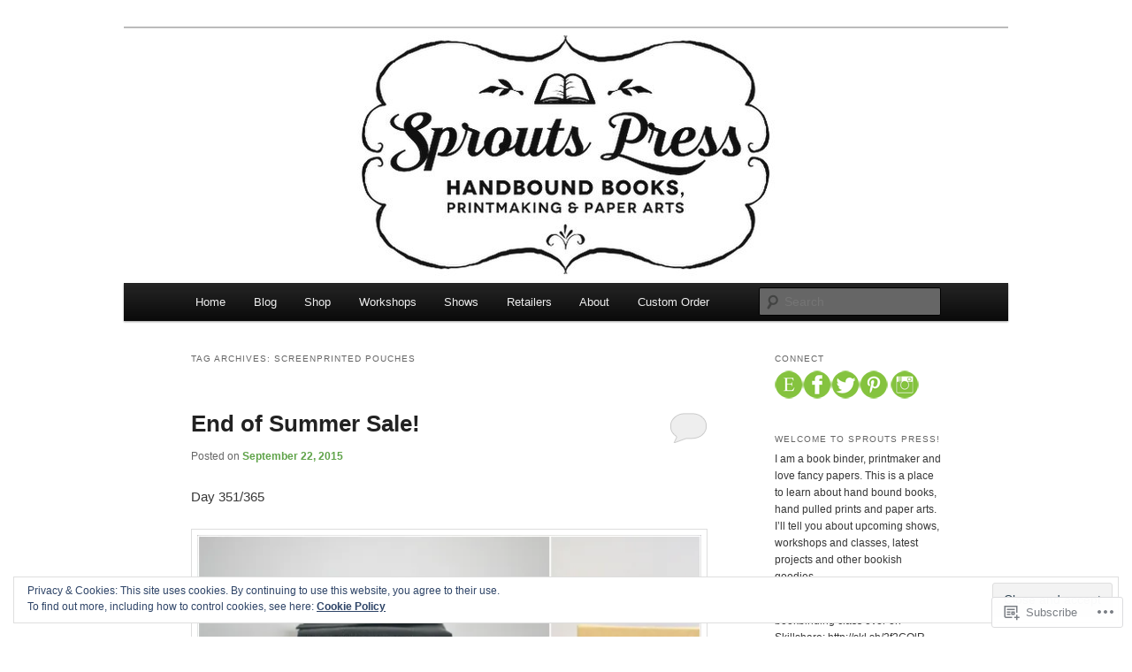

--- FILE ---
content_type: text/html; charset=UTF-8
request_url: https://sproutspress.com/tag/screenprinted-pouches/
body_size: 28388
content:
<!DOCTYPE html>
<!--[if IE 6]>
<html id="ie6" lang="en">
<![endif]-->
<!--[if IE 7]>
<html id="ie7" lang="en">
<![endif]-->
<!--[if IE 8]>
<html id="ie8" lang="en">
<![endif]-->
<!--[if !(IE 6) & !(IE 7) & !(IE 8)]><!-->
<html lang="en">
<!--<![endif]-->
<head>
<meta charset="UTF-8" />
<meta name="viewport" content="width=device-width" />
<title>
screenprinted pouches | Sprouts Press	</title>
<link rel="profile" href="https://gmpg.org/xfn/11" />
<link rel="stylesheet" type="text/css" media="all" href="https://s0.wp.com/wp-content/themes/pub/twentyeleven/style.css?m=1741693348i&amp;ver=20190507" />
<link rel="pingback" href="https://sproutspress.com/xmlrpc.php">
<!--[if lt IE 9]>
<script src="https://s0.wp.com/wp-content/themes/pub/twentyeleven/js/html5.js?m=1394055389i&amp;ver=3.7.0" type="text/javascript"></script>
<![endif]-->
<meta name='robots' content='max-image-preview:large' />

<!-- Async WordPress.com Remote Login -->
<script id="wpcom_remote_login_js">
var wpcom_remote_login_extra_auth = '';
function wpcom_remote_login_remove_dom_node_id( element_id ) {
	var dom_node = document.getElementById( element_id );
	if ( dom_node ) { dom_node.parentNode.removeChild( dom_node ); }
}
function wpcom_remote_login_remove_dom_node_classes( class_name ) {
	var dom_nodes = document.querySelectorAll( '.' + class_name );
	for ( var i = 0; i < dom_nodes.length; i++ ) {
		dom_nodes[ i ].parentNode.removeChild( dom_nodes[ i ] );
	}
}
function wpcom_remote_login_final_cleanup() {
	wpcom_remote_login_remove_dom_node_classes( "wpcom_remote_login_msg" );
	wpcom_remote_login_remove_dom_node_id( "wpcom_remote_login_key" );
	wpcom_remote_login_remove_dom_node_id( "wpcom_remote_login_validate" );
	wpcom_remote_login_remove_dom_node_id( "wpcom_remote_login_js" );
	wpcom_remote_login_remove_dom_node_id( "wpcom_request_access_iframe" );
	wpcom_remote_login_remove_dom_node_id( "wpcom_request_access_styles" );
}

// Watch for messages back from the remote login
window.addEventListener( "message", function( e ) {
	if ( e.origin === "https://r-login.wordpress.com" ) {
		var data = {};
		try {
			data = JSON.parse( e.data );
		} catch( e ) {
			wpcom_remote_login_final_cleanup();
			return;
		}

		if ( data.msg === 'LOGIN' ) {
			// Clean up the login check iframe
			wpcom_remote_login_remove_dom_node_id( "wpcom_remote_login_key" );

			var id_regex = new RegExp( /^[0-9]+$/ );
			var token_regex = new RegExp( /^.*|.*|.*$/ );
			if (
				token_regex.test( data.token )
				&& id_regex.test( data.wpcomid )
			) {
				// We have everything we need to ask for a login
				var script = document.createElement( "script" );
				script.setAttribute( "id", "wpcom_remote_login_validate" );
				script.src = '/remote-login.php?wpcom_remote_login=validate'
					+ '&wpcomid=' + data.wpcomid
					+ '&token=' + encodeURIComponent( data.token )
					+ '&host=' + window.location.protocol
					+ '//' + window.location.hostname
					+ '&postid=2205'
					+ '&is_singular=';
				document.body.appendChild( script );
			}

			return;
		}

		// Safari ITP, not logged in, so redirect
		if ( data.msg === 'LOGIN-REDIRECT' ) {
			window.location = 'https://wordpress.com/log-in?redirect_to=' + window.location.href;
			return;
		}

		// Safari ITP, storage access failed, remove the request
		if ( data.msg === 'LOGIN-REMOVE' ) {
			var css_zap = 'html { -webkit-transition: margin-top 1s; transition: margin-top 1s; } /* 9001 */ html { margin-top: 0 !important; } * html body { margin-top: 0 !important; } @media screen and ( max-width: 782px ) { html { margin-top: 0 !important; } * html body { margin-top: 0 !important; } }';
			var style_zap = document.createElement( 'style' );
			style_zap.type = 'text/css';
			style_zap.appendChild( document.createTextNode( css_zap ) );
			document.body.appendChild( style_zap );

			var e = document.getElementById( 'wpcom_request_access_iframe' );
			e.parentNode.removeChild( e );

			document.cookie = 'wordpress_com_login_access=denied; path=/; max-age=31536000';

			return;
		}

		// Safari ITP
		if ( data.msg === 'REQUEST_ACCESS' ) {
			console.log( 'request access: safari' );

			// Check ITP iframe enable/disable knob
			if ( wpcom_remote_login_extra_auth !== 'safari_itp_iframe' ) {
				return;
			}

			// If we are in a "private window" there is no ITP.
			var private_window = false;
			try {
				var opendb = window.openDatabase( null, null, null, null );
			} catch( e ) {
				private_window = true;
			}

			if ( private_window ) {
				console.log( 'private window' );
				return;
			}

			var iframe = document.createElement( 'iframe' );
			iframe.id = 'wpcom_request_access_iframe';
			iframe.setAttribute( 'scrolling', 'no' );
			iframe.setAttribute( 'sandbox', 'allow-storage-access-by-user-activation allow-scripts allow-same-origin allow-top-navigation-by-user-activation' );
			iframe.src = 'https://r-login.wordpress.com/remote-login.php?wpcom_remote_login=request_access&origin=' + encodeURIComponent( data.origin ) + '&wpcomid=' + encodeURIComponent( data.wpcomid );

			var css = 'html { -webkit-transition: margin-top 1s; transition: margin-top 1s; } /* 9001 */ html { margin-top: 46px !important; } * html body { margin-top: 46px !important; } @media screen and ( max-width: 660px ) { html { margin-top: 71px !important; } * html body { margin-top: 71px !important; } #wpcom_request_access_iframe { display: block; height: 71px !important; } } #wpcom_request_access_iframe { border: 0px; height: 46px; position: fixed; top: 0; left: 0; width: 100%; min-width: 100%; z-index: 99999; background: #23282d; } ';

			var style = document.createElement( 'style' );
			style.type = 'text/css';
			style.id = 'wpcom_request_access_styles';
			style.appendChild( document.createTextNode( css ) );
			document.body.appendChild( style );

			document.body.appendChild( iframe );
		}

		if ( data.msg === 'DONE' ) {
			wpcom_remote_login_final_cleanup();
		}
	}
}, false );

// Inject the remote login iframe after the page has had a chance to load
// more critical resources
window.addEventListener( "DOMContentLoaded", function( e ) {
	var iframe = document.createElement( "iframe" );
	iframe.style.display = "none";
	iframe.setAttribute( "scrolling", "no" );
	iframe.setAttribute( "id", "wpcom_remote_login_key" );
	iframe.src = "https://r-login.wordpress.com/remote-login.php"
		+ "?wpcom_remote_login=key"
		+ "&origin=aHR0cHM6Ly9zcHJvdXRzcHJlc3MuY29t"
		+ "&wpcomid=59385142"
		+ "&time=" + Math.floor( Date.now() / 1000 );
	document.body.appendChild( iframe );
}, false );
</script>
<link rel='dns-prefetch' href='//s0.wp.com' />
<link rel='dns-prefetch' href='//af.pubmine.com' />
<link rel="alternate" type="application/rss+xml" title="Sprouts Press &raquo; Feed" href="https://sproutspress.com/feed/" />
<link rel="alternate" type="application/rss+xml" title="Sprouts Press &raquo; Comments Feed" href="https://sproutspress.com/comments/feed/" />
<link rel="alternate" type="application/rss+xml" title="Sprouts Press &raquo; screenprinted pouches Tag Feed" href="https://sproutspress.com/tag/screenprinted-pouches/feed/" />
	<script type="text/javascript">
		/* <![CDATA[ */
		function addLoadEvent(func) {
			var oldonload = window.onload;
			if (typeof window.onload != 'function') {
				window.onload = func;
			} else {
				window.onload = function () {
					oldonload();
					func();
				}
			}
		}
		/* ]]> */
	</script>
	<link crossorigin='anonymous' rel='stylesheet' id='all-css-0-1' href='/_static/??/wp-content/mu-plugins/widgets/eu-cookie-law/templates/style.css,/wp-content/mu-plugins/likes/jetpack-likes.css?m=1743883414j&cssminify=yes' type='text/css' media='all' />
<style id='wp-emoji-styles-inline-css'>

	img.wp-smiley, img.emoji {
		display: inline !important;
		border: none !important;
		box-shadow: none !important;
		height: 1em !important;
		width: 1em !important;
		margin: 0 0.07em !important;
		vertical-align: -0.1em !important;
		background: none !important;
		padding: 0 !important;
	}
/*# sourceURL=wp-emoji-styles-inline-css */
</style>
<link crossorigin='anonymous' rel='stylesheet' id='all-css-2-1' href='/wp-content/plugins/gutenberg-core/v22.2.0/build/styles/block-library/style.css?m=1764855221i&cssminify=yes' type='text/css' media='all' />
<style id='wp-block-library-inline-css'>
.has-text-align-justify {
	text-align:justify;
}
.has-text-align-justify{text-align:justify;}

/*# sourceURL=wp-block-library-inline-css */
</style><style id='global-styles-inline-css'>
:root{--wp--preset--aspect-ratio--square: 1;--wp--preset--aspect-ratio--4-3: 4/3;--wp--preset--aspect-ratio--3-4: 3/4;--wp--preset--aspect-ratio--3-2: 3/2;--wp--preset--aspect-ratio--2-3: 2/3;--wp--preset--aspect-ratio--16-9: 16/9;--wp--preset--aspect-ratio--9-16: 9/16;--wp--preset--color--black: #000;--wp--preset--color--cyan-bluish-gray: #abb8c3;--wp--preset--color--white: #fff;--wp--preset--color--pale-pink: #f78da7;--wp--preset--color--vivid-red: #cf2e2e;--wp--preset--color--luminous-vivid-orange: #ff6900;--wp--preset--color--luminous-vivid-amber: #fcb900;--wp--preset--color--light-green-cyan: #7bdcb5;--wp--preset--color--vivid-green-cyan: #00d084;--wp--preset--color--pale-cyan-blue: #8ed1fc;--wp--preset--color--vivid-cyan-blue: #0693e3;--wp--preset--color--vivid-purple: #9b51e0;--wp--preset--color--blue: #1982d1;--wp--preset--color--dark-gray: #373737;--wp--preset--color--medium-gray: #666;--wp--preset--color--light-gray: #e2e2e2;--wp--preset--gradient--vivid-cyan-blue-to-vivid-purple: linear-gradient(135deg,rgb(6,147,227) 0%,rgb(155,81,224) 100%);--wp--preset--gradient--light-green-cyan-to-vivid-green-cyan: linear-gradient(135deg,rgb(122,220,180) 0%,rgb(0,208,130) 100%);--wp--preset--gradient--luminous-vivid-amber-to-luminous-vivid-orange: linear-gradient(135deg,rgb(252,185,0) 0%,rgb(255,105,0) 100%);--wp--preset--gradient--luminous-vivid-orange-to-vivid-red: linear-gradient(135deg,rgb(255,105,0) 0%,rgb(207,46,46) 100%);--wp--preset--gradient--very-light-gray-to-cyan-bluish-gray: linear-gradient(135deg,rgb(238,238,238) 0%,rgb(169,184,195) 100%);--wp--preset--gradient--cool-to-warm-spectrum: linear-gradient(135deg,rgb(74,234,220) 0%,rgb(151,120,209) 20%,rgb(207,42,186) 40%,rgb(238,44,130) 60%,rgb(251,105,98) 80%,rgb(254,248,76) 100%);--wp--preset--gradient--blush-light-purple: linear-gradient(135deg,rgb(255,206,236) 0%,rgb(152,150,240) 100%);--wp--preset--gradient--blush-bordeaux: linear-gradient(135deg,rgb(254,205,165) 0%,rgb(254,45,45) 50%,rgb(107,0,62) 100%);--wp--preset--gradient--luminous-dusk: linear-gradient(135deg,rgb(255,203,112) 0%,rgb(199,81,192) 50%,rgb(65,88,208) 100%);--wp--preset--gradient--pale-ocean: linear-gradient(135deg,rgb(255,245,203) 0%,rgb(182,227,212) 50%,rgb(51,167,181) 100%);--wp--preset--gradient--electric-grass: linear-gradient(135deg,rgb(202,248,128) 0%,rgb(113,206,126) 100%);--wp--preset--gradient--midnight: linear-gradient(135deg,rgb(2,3,129) 0%,rgb(40,116,252) 100%);--wp--preset--font-size--small: 13px;--wp--preset--font-size--medium: 20px;--wp--preset--font-size--large: 36px;--wp--preset--font-size--x-large: 42px;--wp--preset--font-family--albert-sans: 'Albert Sans', sans-serif;--wp--preset--font-family--alegreya: Alegreya, serif;--wp--preset--font-family--arvo: Arvo, serif;--wp--preset--font-family--bodoni-moda: 'Bodoni Moda', serif;--wp--preset--font-family--bricolage-grotesque: 'Bricolage Grotesque', sans-serif;--wp--preset--font-family--cabin: Cabin, sans-serif;--wp--preset--font-family--chivo: Chivo, sans-serif;--wp--preset--font-family--commissioner: Commissioner, sans-serif;--wp--preset--font-family--cormorant: Cormorant, serif;--wp--preset--font-family--courier-prime: 'Courier Prime', monospace;--wp--preset--font-family--crimson-pro: 'Crimson Pro', serif;--wp--preset--font-family--dm-mono: 'DM Mono', monospace;--wp--preset--font-family--dm-sans: 'DM Sans', sans-serif;--wp--preset--font-family--dm-serif-display: 'DM Serif Display', serif;--wp--preset--font-family--domine: Domine, serif;--wp--preset--font-family--eb-garamond: 'EB Garamond', serif;--wp--preset--font-family--epilogue: Epilogue, sans-serif;--wp--preset--font-family--fahkwang: Fahkwang, sans-serif;--wp--preset--font-family--figtree: Figtree, sans-serif;--wp--preset--font-family--fira-sans: 'Fira Sans', sans-serif;--wp--preset--font-family--fjalla-one: 'Fjalla One', sans-serif;--wp--preset--font-family--fraunces: Fraunces, serif;--wp--preset--font-family--gabarito: Gabarito, system-ui;--wp--preset--font-family--ibm-plex-mono: 'IBM Plex Mono', monospace;--wp--preset--font-family--ibm-plex-sans: 'IBM Plex Sans', sans-serif;--wp--preset--font-family--ibarra-real-nova: 'Ibarra Real Nova', serif;--wp--preset--font-family--instrument-serif: 'Instrument Serif', serif;--wp--preset--font-family--inter: Inter, sans-serif;--wp--preset--font-family--josefin-sans: 'Josefin Sans', sans-serif;--wp--preset--font-family--jost: Jost, sans-serif;--wp--preset--font-family--libre-baskerville: 'Libre Baskerville', serif;--wp--preset--font-family--libre-franklin: 'Libre Franklin', sans-serif;--wp--preset--font-family--literata: Literata, serif;--wp--preset--font-family--lora: Lora, serif;--wp--preset--font-family--merriweather: Merriweather, serif;--wp--preset--font-family--montserrat: Montserrat, sans-serif;--wp--preset--font-family--newsreader: Newsreader, serif;--wp--preset--font-family--noto-sans-mono: 'Noto Sans Mono', sans-serif;--wp--preset--font-family--nunito: Nunito, sans-serif;--wp--preset--font-family--open-sans: 'Open Sans', sans-serif;--wp--preset--font-family--overpass: Overpass, sans-serif;--wp--preset--font-family--pt-serif: 'PT Serif', serif;--wp--preset--font-family--petrona: Petrona, serif;--wp--preset--font-family--piazzolla: Piazzolla, serif;--wp--preset--font-family--playfair-display: 'Playfair Display', serif;--wp--preset--font-family--plus-jakarta-sans: 'Plus Jakarta Sans', sans-serif;--wp--preset--font-family--poppins: Poppins, sans-serif;--wp--preset--font-family--raleway: Raleway, sans-serif;--wp--preset--font-family--roboto: Roboto, sans-serif;--wp--preset--font-family--roboto-slab: 'Roboto Slab', serif;--wp--preset--font-family--rubik: Rubik, sans-serif;--wp--preset--font-family--rufina: Rufina, serif;--wp--preset--font-family--sora: Sora, sans-serif;--wp--preset--font-family--source-sans-3: 'Source Sans 3', sans-serif;--wp--preset--font-family--source-serif-4: 'Source Serif 4', serif;--wp--preset--font-family--space-mono: 'Space Mono', monospace;--wp--preset--font-family--syne: Syne, sans-serif;--wp--preset--font-family--texturina: Texturina, serif;--wp--preset--font-family--urbanist: Urbanist, sans-serif;--wp--preset--font-family--work-sans: 'Work Sans', sans-serif;--wp--preset--spacing--20: 0.44rem;--wp--preset--spacing--30: 0.67rem;--wp--preset--spacing--40: 1rem;--wp--preset--spacing--50: 1.5rem;--wp--preset--spacing--60: 2.25rem;--wp--preset--spacing--70: 3.38rem;--wp--preset--spacing--80: 5.06rem;--wp--preset--shadow--natural: 6px 6px 9px rgba(0, 0, 0, 0.2);--wp--preset--shadow--deep: 12px 12px 50px rgba(0, 0, 0, 0.4);--wp--preset--shadow--sharp: 6px 6px 0px rgba(0, 0, 0, 0.2);--wp--preset--shadow--outlined: 6px 6px 0px -3px rgb(255, 255, 255), 6px 6px rgb(0, 0, 0);--wp--preset--shadow--crisp: 6px 6px 0px rgb(0, 0, 0);}:where(.is-layout-flex){gap: 0.5em;}:where(.is-layout-grid){gap: 0.5em;}body .is-layout-flex{display: flex;}.is-layout-flex{flex-wrap: wrap;align-items: center;}.is-layout-flex > :is(*, div){margin: 0;}body .is-layout-grid{display: grid;}.is-layout-grid > :is(*, div){margin: 0;}:where(.wp-block-columns.is-layout-flex){gap: 2em;}:where(.wp-block-columns.is-layout-grid){gap: 2em;}:where(.wp-block-post-template.is-layout-flex){gap: 1.25em;}:where(.wp-block-post-template.is-layout-grid){gap: 1.25em;}.has-black-color{color: var(--wp--preset--color--black) !important;}.has-cyan-bluish-gray-color{color: var(--wp--preset--color--cyan-bluish-gray) !important;}.has-white-color{color: var(--wp--preset--color--white) !important;}.has-pale-pink-color{color: var(--wp--preset--color--pale-pink) !important;}.has-vivid-red-color{color: var(--wp--preset--color--vivid-red) !important;}.has-luminous-vivid-orange-color{color: var(--wp--preset--color--luminous-vivid-orange) !important;}.has-luminous-vivid-amber-color{color: var(--wp--preset--color--luminous-vivid-amber) !important;}.has-light-green-cyan-color{color: var(--wp--preset--color--light-green-cyan) !important;}.has-vivid-green-cyan-color{color: var(--wp--preset--color--vivid-green-cyan) !important;}.has-pale-cyan-blue-color{color: var(--wp--preset--color--pale-cyan-blue) !important;}.has-vivid-cyan-blue-color{color: var(--wp--preset--color--vivid-cyan-blue) !important;}.has-vivid-purple-color{color: var(--wp--preset--color--vivid-purple) !important;}.has-black-background-color{background-color: var(--wp--preset--color--black) !important;}.has-cyan-bluish-gray-background-color{background-color: var(--wp--preset--color--cyan-bluish-gray) !important;}.has-white-background-color{background-color: var(--wp--preset--color--white) !important;}.has-pale-pink-background-color{background-color: var(--wp--preset--color--pale-pink) !important;}.has-vivid-red-background-color{background-color: var(--wp--preset--color--vivid-red) !important;}.has-luminous-vivid-orange-background-color{background-color: var(--wp--preset--color--luminous-vivid-orange) !important;}.has-luminous-vivid-amber-background-color{background-color: var(--wp--preset--color--luminous-vivid-amber) !important;}.has-light-green-cyan-background-color{background-color: var(--wp--preset--color--light-green-cyan) !important;}.has-vivid-green-cyan-background-color{background-color: var(--wp--preset--color--vivid-green-cyan) !important;}.has-pale-cyan-blue-background-color{background-color: var(--wp--preset--color--pale-cyan-blue) !important;}.has-vivid-cyan-blue-background-color{background-color: var(--wp--preset--color--vivid-cyan-blue) !important;}.has-vivid-purple-background-color{background-color: var(--wp--preset--color--vivid-purple) !important;}.has-black-border-color{border-color: var(--wp--preset--color--black) !important;}.has-cyan-bluish-gray-border-color{border-color: var(--wp--preset--color--cyan-bluish-gray) !important;}.has-white-border-color{border-color: var(--wp--preset--color--white) !important;}.has-pale-pink-border-color{border-color: var(--wp--preset--color--pale-pink) !important;}.has-vivid-red-border-color{border-color: var(--wp--preset--color--vivid-red) !important;}.has-luminous-vivid-orange-border-color{border-color: var(--wp--preset--color--luminous-vivid-orange) !important;}.has-luminous-vivid-amber-border-color{border-color: var(--wp--preset--color--luminous-vivid-amber) !important;}.has-light-green-cyan-border-color{border-color: var(--wp--preset--color--light-green-cyan) !important;}.has-vivid-green-cyan-border-color{border-color: var(--wp--preset--color--vivid-green-cyan) !important;}.has-pale-cyan-blue-border-color{border-color: var(--wp--preset--color--pale-cyan-blue) !important;}.has-vivid-cyan-blue-border-color{border-color: var(--wp--preset--color--vivid-cyan-blue) !important;}.has-vivid-purple-border-color{border-color: var(--wp--preset--color--vivid-purple) !important;}.has-vivid-cyan-blue-to-vivid-purple-gradient-background{background: var(--wp--preset--gradient--vivid-cyan-blue-to-vivid-purple) !important;}.has-light-green-cyan-to-vivid-green-cyan-gradient-background{background: var(--wp--preset--gradient--light-green-cyan-to-vivid-green-cyan) !important;}.has-luminous-vivid-amber-to-luminous-vivid-orange-gradient-background{background: var(--wp--preset--gradient--luminous-vivid-amber-to-luminous-vivid-orange) !important;}.has-luminous-vivid-orange-to-vivid-red-gradient-background{background: var(--wp--preset--gradient--luminous-vivid-orange-to-vivid-red) !important;}.has-very-light-gray-to-cyan-bluish-gray-gradient-background{background: var(--wp--preset--gradient--very-light-gray-to-cyan-bluish-gray) !important;}.has-cool-to-warm-spectrum-gradient-background{background: var(--wp--preset--gradient--cool-to-warm-spectrum) !important;}.has-blush-light-purple-gradient-background{background: var(--wp--preset--gradient--blush-light-purple) !important;}.has-blush-bordeaux-gradient-background{background: var(--wp--preset--gradient--blush-bordeaux) !important;}.has-luminous-dusk-gradient-background{background: var(--wp--preset--gradient--luminous-dusk) !important;}.has-pale-ocean-gradient-background{background: var(--wp--preset--gradient--pale-ocean) !important;}.has-electric-grass-gradient-background{background: var(--wp--preset--gradient--electric-grass) !important;}.has-midnight-gradient-background{background: var(--wp--preset--gradient--midnight) !important;}.has-small-font-size{font-size: var(--wp--preset--font-size--small) !important;}.has-medium-font-size{font-size: var(--wp--preset--font-size--medium) !important;}.has-large-font-size{font-size: var(--wp--preset--font-size--large) !important;}.has-x-large-font-size{font-size: var(--wp--preset--font-size--x-large) !important;}.has-albert-sans-font-family{font-family: var(--wp--preset--font-family--albert-sans) !important;}.has-alegreya-font-family{font-family: var(--wp--preset--font-family--alegreya) !important;}.has-arvo-font-family{font-family: var(--wp--preset--font-family--arvo) !important;}.has-bodoni-moda-font-family{font-family: var(--wp--preset--font-family--bodoni-moda) !important;}.has-bricolage-grotesque-font-family{font-family: var(--wp--preset--font-family--bricolage-grotesque) !important;}.has-cabin-font-family{font-family: var(--wp--preset--font-family--cabin) !important;}.has-chivo-font-family{font-family: var(--wp--preset--font-family--chivo) !important;}.has-commissioner-font-family{font-family: var(--wp--preset--font-family--commissioner) !important;}.has-cormorant-font-family{font-family: var(--wp--preset--font-family--cormorant) !important;}.has-courier-prime-font-family{font-family: var(--wp--preset--font-family--courier-prime) !important;}.has-crimson-pro-font-family{font-family: var(--wp--preset--font-family--crimson-pro) !important;}.has-dm-mono-font-family{font-family: var(--wp--preset--font-family--dm-mono) !important;}.has-dm-sans-font-family{font-family: var(--wp--preset--font-family--dm-sans) !important;}.has-dm-serif-display-font-family{font-family: var(--wp--preset--font-family--dm-serif-display) !important;}.has-domine-font-family{font-family: var(--wp--preset--font-family--domine) !important;}.has-eb-garamond-font-family{font-family: var(--wp--preset--font-family--eb-garamond) !important;}.has-epilogue-font-family{font-family: var(--wp--preset--font-family--epilogue) !important;}.has-fahkwang-font-family{font-family: var(--wp--preset--font-family--fahkwang) !important;}.has-figtree-font-family{font-family: var(--wp--preset--font-family--figtree) !important;}.has-fira-sans-font-family{font-family: var(--wp--preset--font-family--fira-sans) !important;}.has-fjalla-one-font-family{font-family: var(--wp--preset--font-family--fjalla-one) !important;}.has-fraunces-font-family{font-family: var(--wp--preset--font-family--fraunces) !important;}.has-gabarito-font-family{font-family: var(--wp--preset--font-family--gabarito) !important;}.has-ibm-plex-mono-font-family{font-family: var(--wp--preset--font-family--ibm-plex-mono) !important;}.has-ibm-plex-sans-font-family{font-family: var(--wp--preset--font-family--ibm-plex-sans) !important;}.has-ibarra-real-nova-font-family{font-family: var(--wp--preset--font-family--ibarra-real-nova) !important;}.has-instrument-serif-font-family{font-family: var(--wp--preset--font-family--instrument-serif) !important;}.has-inter-font-family{font-family: var(--wp--preset--font-family--inter) !important;}.has-josefin-sans-font-family{font-family: var(--wp--preset--font-family--josefin-sans) !important;}.has-jost-font-family{font-family: var(--wp--preset--font-family--jost) !important;}.has-libre-baskerville-font-family{font-family: var(--wp--preset--font-family--libre-baskerville) !important;}.has-libre-franklin-font-family{font-family: var(--wp--preset--font-family--libre-franklin) !important;}.has-literata-font-family{font-family: var(--wp--preset--font-family--literata) !important;}.has-lora-font-family{font-family: var(--wp--preset--font-family--lora) !important;}.has-merriweather-font-family{font-family: var(--wp--preset--font-family--merriweather) !important;}.has-montserrat-font-family{font-family: var(--wp--preset--font-family--montserrat) !important;}.has-newsreader-font-family{font-family: var(--wp--preset--font-family--newsreader) !important;}.has-noto-sans-mono-font-family{font-family: var(--wp--preset--font-family--noto-sans-mono) !important;}.has-nunito-font-family{font-family: var(--wp--preset--font-family--nunito) !important;}.has-open-sans-font-family{font-family: var(--wp--preset--font-family--open-sans) !important;}.has-overpass-font-family{font-family: var(--wp--preset--font-family--overpass) !important;}.has-pt-serif-font-family{font-family: var(--wp--preset--font-family--pt-serif) !important;}.has-petrona-font-family{font-family: var(--wp--preset--font-family--petrona) !important;}.has-piazzolla-font-family{font-family: var(--wp--preset--font-family--piazzolla) !important;}.has-playfair-display-font-family{font-family: var(--wp--preset--font-family--playfair-display) !important;}.has-plus-jakarta-sans-font-family{font-family: var(--wp--preset--font-family--plus-jakarta-sans) !important;}.has-poppins-font-family{font-family: var(--wp--preset--font-family--poppins) !important;}.has-raleway-font-family{font-family: var(--wp--preset--font-family--raleway) !important;}.has-roboto-font-family{font-family: var(--wp--preset--font-family--roboto) !important;}.has-roboto-slab-font-family{font-family: var(--wp--preset--font-family--roboto-slab) !important;}.has-rubik-font-family{font-family: var(--wp--preset--font-family--rubik) !important;}.has-rufina-font-family{font-family: var(--wp--preset--font-family--rufina) !important;}.has-sora-font-family{font-family: var(--wp--preset--font-family--sora) !important;}.has-source-sans-3-font-family{font-family: var(--wp--preset--font-family--source-sans-3) !important;}.has-source-serif-4-font-family{font-family: var(--wp--preset--font-family--source-serif-4) !important;}.has-space-mono-font-family{font-family: var(--wp--preset--font-family--space-mono) !important;}.has-syne-font-family{font-family: var(--wp--preset--font-family--syne) !important;}.has-texturina-font-family{font-family: var(--wp--preset--font-family--texturina) !important;}.has-urbanist-font-family{font-family: var(--wp--preset--font-family--urbanist) !important;}.has-work-sans-font-family{font-family: var(--wp--preset--font-family--work-sans) !important;}
/*# sourceURL=global-styles-inline-css */
</style>

<style id='classic-theme-styles-inline-css'>
/*! This file is auto-generated */
.wp-block-button__link{color:#fff;background-color:#32373c;border-radius:9999px;box-shadow:none;text-decoration:none;padding:calc(.667em + 2px) calc(1.333em + 2px);font-size:1.125em}.wp-block-file__button{background:#32373c;color:#fff;text-decoration:none}
/*# sourceURL=/wp-includes/css/classic-themes.min.css */
</style>
<link crossorigin='anonymous' rel='stylesheet' id='all-css-4-1' href='/_static/??-eJyNT9luwkAM/CEcK6GC9KHiW3KYZWEvrZ2k+XucoBaqShEvlj2aw4NTgi4GoSCY3GBsYOxi62J3Y6yKsi5KYOuTI8g0Fh/YW5ZfBrDMjoqOeYcvRn6Ap1cmxX1qZGF46m1DjrzStmST7Q2JyvlnB6HvbUnSGGjblIkZdHo7eJCLZvE/3QPGNLQokwKz/jRSwEett+lrfViTt17LpL5GV7MWep5bIkMR9JtGbAx/Dji7xuZFevJf5aEu631VfR6vd67wq70=&cssminify=yes' type='text/css' media='all' />
<style id='jetpack-global-styles-frontend-style-inline-css'>
:root { --font-headings: unset; --font-base: unset; --font-headings-default: -apple-system,BlinkMacSystemFont,"Segoe UI",Roboto,Oxygen-Sans,Ubuntu,Cantarell,"Helvetica Neue",sans-serif; --font-base-default: -apple-system,BlinkMacSystemFont,"Segoe UI",Roboto,Oxygen-Sans,Ubuntu,Cantarell,"Helvetica Neue",sans-serif;}
/*# sourceURL=jetpack-global-styles-frontend-style-inline-css */
</style>
<link crossorigin='anonymous' rel='stylesheet' id='all-css-6-1' href='/_static/??-eJyNjcEKwjAQRH/IuFRT6kX8FNkmS5K6yQY3Qfx7bfEiXrwM82B4A49qnJRGpUHupnIPqSgs1Cq624chi6zhO5OCRryTR++fW00l7J3qDv43XVNxoOISsmEJol/wY2uR8vs3WggsM/I6uOTzMI3Hw8lOg11eUT1JKA==&cssminify=yes' type='text/css' media='all' />
<script type="text/javascript" id="wpcom-actionbar-placeholder-js-extra">
/* <![CDATA[ */
var actionbardata = {"siteID":"59385142","postID":"0","siteURL":"https://sproutspress.com","xhrURL":"https://sproutspress.com/wp-admin/admin-ajax.php","nonce":"f23bfaeb8e","isLoggedIn":"","statusMessage":"","subsEmailDefault":"instantly","proxyScriptUrl":"https://s0.wp.com/wp-content/js/wpcom-proxy-request.js?m=1513050504i&amp;ver=20211021","i18n":{"followedText":"New posts from this site will now appear in your \u003Ca href=\"https://wordpress.com/reader\"\u003EReader\u003C/a\u003E","foldBar":"Collapse this bar","unfoldBar":"Expand this bar","shortLinkCopied":"Shortlink copied to clipboard."}};
//# sourceURL=wpcom-actionbar-placeholder-js-extra
/* ]]> */
</script>
<script type="text/javascript" id="jetpack-mu-wpcom-settings-js-before">
/* <![CDATA[ */
var JETPACK_MU_WPCOM_SETTINGS = {"assetsUrl":"https://s0.wp.com/wp-content/mu-plugins/jetpack-mu-wpcom-plugin/moon/jetpack_vendor/automattic/jetpack-mu-wpcom/src/build/"};
//# sourceURL=jetpack-mu-wpcom-settings-js-before
/* ]]> */
</script>
<script crossorigin='anonymous' type='text/javascript'  src='/_static/??/wp-content/js/rlt-proxy.js,/wp-content/blog-plugins/wordads-classes/js/cmp/v2/cmp-non-gdpr.js?m=1720530689j'></script>
<script type="text/javascript" id="rlt-proxy-js-after">
/* <![CDATA[ */
	rltInitialize( {"token":null,"iframeOrigins":["https:\/\/widgets.wp.com"]} );
//# sourceURL=rlt-proxy-js-after
/* ]]> */
</script>
<link rel="EditURI" type="application/rsd+xml" title="RSD" href="https://sproutspress.wordpress.com/xmlrpc.php?rsd" />
<meta name="generator" content="WordPress.com" />

<!-- Jetpack Open Graph Tags -->
<meta property="og:type" content="website" />
<meta property="og:title" content="screenprinted pouches &#8211; Sprouts Press" />
<meta property="og:url" content="https://sproutspress.com/tag/screenprinted-pouches/" />
<meta property="og:site_name" content="Sprouts Press" />
<meta property="og:image" content="https://secure.gravatar.com/blavatar/2cf939d7be159d94970b6fde70e5de511ec4f484cc47c819e17f47caabf96d81?s=200&#038;ts=1769151906" />
<meta property="og:image:width" content="200" />
<meta property="og:image:height" content="200" />
<meta property="og:image:alt" content="" />
<meta property="og:locale" content="en_US" />
<meta name="twitter:creator" content="@SproutsPress" />
<meta name="twitter:site" content="@SproutsPress" />

<!-- End Jetpack Open Graph Tags -->
<link rel="shortcut icon" type="image/x-icon" href="https://secure.gravatar.com/blavatar/2cf939d7be159d94970b6fde70e5de511ec4f484cc47c819e17f47caabf96d81?s=32" sizes="16x16" />
<link rel="icon" type="image/x-icon" href="https://secure.gravatar.com/blavatar/2cf939d7be159d94970b6fde70e5de511ec4f484cc47c819e17f47caabf96d81?s=32" sizes="16x16" />
<link rel="apple-touch-icon" href="https://secure.gravatar.com/blavatar/2cf939d7be159d94970b6fde70e5de511ec4f484cc47c819e17f47caabf96d81?s=114" />
<link rel='openid.server' href='https://sproutspress.com/?openidserver=1' />
<link rel='openid.delegate' href='https://sproutspress.com/' />
<link rel="search" type="application/opensearchdescription+xml" href="https://sproutspress.com/osd.xml" title="Sprouts Press" />
<link rel="search" type="application/opensearchdescription+xml" href="https://s1.wp.com/opensearch.xml" title="WordPress.com" />
<meta name="theme-color" content="#ffffff" />
	<style>
		/* Link color */
		a,
		#site-title a:focus,
		#site-title a:hover,
		#site-title a:active,
		.entry-title a:hover,
		.entry-title a:focus,
		.entry-title a:active,
		.widget_twentyeleven_ephemera .comments-link a:hover,
		section.recent-posts .other-recent-posts a[rel="bookmark"]:hover,
		section.recent-posts .other-recent-posts .comments-link a:hover,
		.format-image footer.entry-meta a:hover,
		#site-generator a:hover {
			color: #5fa349;
		}
		section.recent-posts .other-recent-posts .comments-link a:hover {
			border-color: #5fa349;
		}
		article.feature-image.small .entry-summary p a:hover,
		.entry-header .comments-link a:hover,
		.entry-header .comments-link a:focus,
		.entry-header .comments-link a:active,
		.feature-slider a.active {
			background-color: #5fa349;
		}
	</style>
			<style type="text/css">
			.recentcomments a {
				display: inline !important;
				padding: 0 !important;
				margin: 0 !important;
			}

			table.recentcommentsavatartop img.avatar, table.recentcommentsavatarend img.avatar {
				border: 0px;
				margin: 0;
			}

			table.recentcommentsavatartop a, table.recentcommentsavatarend a {
				border: 0px !important;
				background-color: transparent !important;
			}

			td.recentcommentsavatarend, td.recentcommentsavatartop {
				padding: 0px 0px 1px 0px;
				margin: 0px;
			}

			td.recentcommentstextend {
				border: none !important;
				padding: 0px 0px 2px 10px;
			}

			.rtl td.recentcommentstextend {
				padding: 0px 10px 2px 0px;
			}

			td.recentcommentstexttop {
				border: none;
				padding: 0px 0px 0px 10px;
			}

			.rtl td.recentcommentstexttop {
				padding: 0px 10px 0px 0px;
			}
		</style>
		<meta name="description" content="Posts about screenprinted pouches written by sproutspress" />
		<style type="text/css" id="twentyeleven-header-css">
				#site-title,
		#site-description {
			position: absolute;
			clip: rect(1px 1px 1px 1px); /* IE6, IE7 */
			clip: rect(1px, 1px, 1px, 1px);
		}
				</style>
	<style type="text/css" id="custom-background-css">
body.custom-background { background-color: #ffffff; }
</style>
	<script type="text/javascript">
/* <![CDATA[ */
var wa_client = {}; wa_client.cmd = []; wa_client.config = { 'blog_id': 59385142, 'blog_language': 'en', 'is_wordads': false, 'hosting_type': 0, 'afp_account_id': null, 'afp_host_id': 5038568878849053, 'theme': 'pub/twentyeleven', '_': { 'title': 'Advertisement', 'privacy_settings': 'Privacy Settings' }, 'formats': [ 'belowpost', 'bottom_sticky', 'sidebar_sticky_right', 'sidebar', 'gutenberg_rectangle', 'gutenberg_leaderboard', 'gutenberg_mobile_leaderboard', 'gutenberg_skyscraper' ] };
/* ]]> */
</script>
		<script type="text/javascript">

			window.doNotSellCallback = function() {

				var linkElements = [
					'a[href="https://wordpress.com/?ref=footer_blog"]',
					'a[href="https://wordpress.com/?ref=footer_website"]',
					'a[href="https://wordpress.com/?ref=vertical_footer"]',
					'a[href^="https://wordpress.com/?ref=footer_segment_"]',
				].join(',');

				var dnsLink = document.createElement( 'a' );
				dnsLink.href = 'https://wordpress.com/advertising-program-optout/';
				dnsLink.classList.add( 'do-not-sell-link' );
				dnsLink.rel = 'nofollow';
				dnsLink.style.marginLeft = '0.5em';
				dnsLink.textContent = 'Do Not Sell or Share My Personal Information';

				var creditLinks = document.querySelectorAll( linkElements );

				if ( 0 === creditLinks.length ) {
					return false;
				}

				Array.prototype.forEach.call( creditLinks, function( el ) {
					el.insertAdjacentElement( 'afterend', dnsLink );
				});

				return true;
			};

		</script>
		<script type="text/javascript">
	window.google_analytics_uacct = "UA-52447-2";
</script>

<script type="text/javascript">
	var _gaq = _gaq || [];
	_gaq.push(['_setAccount', 'UA-52447-2']);
	_gaq.push(['_gat._anonymizeIp']);
	_gaq.push(['_setDomainName', 'none']);
	_gaq.push(['_setAllowLinker', true]);
	_gaq.push(['_initData']);
	_gaq.push(['_trackPageview']);

	(function() {
		var ga = document.createElement('script'); ga.type = 'text/javascript'; ga.async = true;
		ga.src = ('https:' == document.location.protocol ? 'https://ssl' : 'http://www') + '.google-analytics.com/ga.js';
		(document.getElementsByTagName('head')[0] || document.getElementsByTagName('body')[0]).appendChild(ga);
	})();
</script>
<link crossorigin='anonymous' rel='stylesheet' id='all-css-0-3' href='/_static/??-eJyVjkEKwkAMRS9kG2rR4kI8irTpIGknyTCZ0OtXsRXc6fJ9Ho8PS6pQpQQpwF6l6A8SgymU1OO8MbCqwJ0EYYiKs4EtlEKu0ewAvxdYR4/BAPusbiF+pH34N/i+5BRHMB8MM6VC+pS/qGaSV/nG16Y7tZfu3DbHaQXdH15M&cssminify=yes' type='text/css' media='all' />
</head>

<body class="archive tag tag-screenprinted-pouches tag-345031470 custom-background wp-embed-responsive wp-theme-pubtwentyeleven customizer-styles-applied single-author two-column right-sidebar jetpack-reblog-enabled">
<div class="skip-link"><a class="assistive-text" href="#content">Skip to primary content</a></div><div class="skip-link"><a class="assistive-text" href="#secondary">Skip to secondary content</a></div><div id="page" class="hfeed">
	<header id="branding">
			<hgroup>
				<h1 id="site-title"><span><a href="https://sproutspress.com/" rel="home">Sprouts Press</a></span></h1>
				<h2 id="site-description">Hand Bound Books, Crafts &amp; Paper Arts.</h2>
			</hgroup>

						<a href="https://sproutspress.com/">
									<img src="https://sproutspress.com/wp-content/uploads/2014/11/cropped-wordpressheaderwhite1.jpg" width="1000" height="288" alt="Sprouts Press" />
								</a>
			
						<div class="only-search with-image">
					<form method="get" id="searchform" action="https://sproutspress.com/">
		<label for="s" class="assistive-text">Search</label>
		<input type="text" class="field" name="s" id="s" placeholder="Search" />
		<input type="submit" class="submit" name="submit" id="searchsubmit" value="Search" />
	</form>
			</div>
				
			<nav id="access">
				<h3 class="assistive-text">Main menu</h3>
				<div class="menu-top-menu-1-container"><ul id="menu-top-menu-1" class="menu"><li id="menu-item-55" class="menu-item menu-item-type-custom menu-item-object-custom menu-item-55"><a href="https://sproutspress.wordpress.com/">Home</a></li>
<li id="menu-item-306" class="menu-item menu-item-type-post_type menu-item-object-page current_page_parent menu-item-306"><a href="https://sproutspress.com/blog/">Blog</a></li>
<li id="menu-item-61" class="menu-item menu-item-type-custom menu-item-object-custom menu-item-61"><a target="_blank" rel="noopener" href="http://www.etsy.com/shop/sproutspressdesigns">Shop</a></li>
<li id="menu-item-60" class="menu-item menu-item-type-post_type menu-item-object-page menu-item-60"><a href="https://sproutspress.com/workshops/">Workshops</a></li>
<li id="menu-item-139" class="menu-item menu-item-type-post_type menu-item-object-page menu-item-139"><a href="https://sproutspress.com/shows/upcoming-current-events/" title="Upcoming &amp; Current Shows">Shows</a></li>
<li id="menu-item-1202" class="menu-item menu-item-type-post_type menu-item-object-page menu-item-1202"><a href="https://sproutspress.com/retailers/">Retailers</a></li>
<li id="menu-item-56" class="menu-item menu-item-type-post_type menu-item-object-page menu-item-56"><a href="https://sproutspress.com/about/">About</a></li>
<li id="menu-item-84" class="menu-item menu-item-type-post_type menu-item-object-page menu-item-84"><a href="https://sproutspress.com/contact/">Custom Order</a></li>
</ul></div>			</nav><!-- #access -->
	</header><!-- #branding -->


	<div id="main">

		<section id="primary">
			<div id="content" role="main">

			
				<header class="page-header">
					<h1 class="page-title">Tag Archives: <span>screenprinted pouches</span></h1>

									</header>

				
				
					
	<article id="post-2205" class="post-2205 post type-post status-publish format-standard hentry category-365-project category-book-binding category-sales tag-365-project tag-arts tag-book-arts tag-end-of-summer-sale tag-handbound-books tag-journals tag-printmaking-2 tag-screen-printed-tea-towels tag-screenprinted-fabric tag-screenprinted-pouches tag-shop-handmade tag-shop-local tag-sketchbooks tag-sprouts-press tag-sproutspress tag-toronto">
		<header class="entry-header">
						<h1 class="entry-title"><a href="https://sproutspress.com/2015/09/22/end-of-summer-sale-2/" rel="bookmark">End of Summer&nbsp;Sale!</a></h1>
			
						<div class="entry-meta">
				<span class="sep">Posted on </span><a href="https://sproutspress.com/2015/09/22/end-of-summer-sale-2/" title="8:39 am" rel="bookmark"><time class="entry-date" datetime="2015-09-22T08:39:12-04:00">September 22, 2015</time></a><span class="by-author"> <span class="sep"> by </span> <span class="author vcard"><a class="url fn n" href="https://sproutspress.com/author/sproutspress/" title="View all posts by sproutspress" rel="author">sproutspress</a></span></span>			</div><!-- .entry-meta -->
			
						<div class="comments-link">
				<a href="https://sproutspress.com/2015/09/22/end-of-summer-sale-2/#respond"><span class="leave-reply">Reply</span></a>			</div>
					</header><!-- .entry-header -->

				<div class="entry-content">
			<p>Day 351/365</p>
<p><a href="https://www.etsy.com/ca/shop/SproutsPressDesigns?section_id=11616804&amp;ref=shopsection_leftnav_9" target="_blank"><img data-attachment-id="2143" data-permalink="https://sproutspress.com/2015/09/01/end-of-summer-sale/p7121582-version-2_fotor/" data-orig-file="https://sproutspress.com/wp-content/uploads/2015/08/p7121582-version-2_fotor.jpg" data-orig-size="2800,2800" data-comments-opened="1" data-image-meta="{&quot;aperture&quot;:&quot;0&quot;,&quot;credit&quot;:&quot;&quot;,&quot;camera&quot;:&quot;&quot;,&quot;caption&quot;:&quot;&quot;,&quot;created_timestamp&quot;:&quot;0&quot;,&quot;copyright&quot;:&quot;&quot;,&quot;focal_length&quot;:&quot;0&quot;,&quot;iso&quot;:&quot;0&quot;,&quot;shutter_speed&quot;:&quot;0&quot;,&quot;title&quot;:&quot;&quot;,&quot;orientation&quot;:&quot;0&quot;}" data-image-title="P7121582 &amp;#8211; Version 2_fotor" data-image-description="" data-image-caption="" data-medium-file="https://sproutspress.com/wp-content/uploads/2015/08/p7121582-version-2_fotor.jpg?w=300" data-large-file="https://sproutspress.com/wp-content/uploads/2015/08/p7121582-version-2_fotor.jpg?w=584" class="aligncenter size-large wp-image-2143" src="https://sproutspress.com/wp-content/uploads/2015/08/p7121582-version-2_fotor.jpg?w=584&#038;h=584" alt="P7121582 - Version 2_fotor" width="584" height="584" srcset="https://sproutspress.com/wp-content/uploads/2015/08/p7121582-version-2_fotor.jpg?w=584 584w, https://sproutspress.com/wp-content/uploads/2015/08/p7121582-version-2_fotor.jpg?w=1168 1168w, https://sproutspress.com/wp-content/uploads/2015/08/p7121582-version-2_fotor.jpg?w=150 150w, https://sproutspress.com/wp-content/uploads/2015/08/p7121582-version-2_fotor.jpg?w=300 300w, https://sproutspress.com/wp-content/uploads/2015/08/p7121582-version-2_fotor.jpg?w=768 768w, https://sproutspress.com/wp-content/uploads/2015/08/p7121582-version-2_fotor.jpg?w=1024 1024w" sizes="(max-width: 584px) 100vw, 584px" /></a></p>
<p>Just a friendly reminder that I&#8217;m having an End of Summer Sale in my Etsy shop!  Sale runs until the end of the month, see it <a href="https://www.etsy.com/ca/shop/SproutsPressDesigns?section_id=11616804&amp;ref=shopsection_leftnav_9" target="_blank">here</a>.  Otherwise, read on for details.</p>
<p><strong>Clockwise from top left: </strong><br />
<a href="https://www.etsy.com/ca/listing/235895222/sale-black-and-white-mini-journal-hand?ref=shop_home_active_3" target="_blank">Little Leather Journal</a> in black reclaimed leather with vintage button, <a href="https://www.etsy.com/ca/listing/150816818/sale-mini-journal-hand-bound-in-two-tone?ref=shop_home_active_4" target="_blank">Mini Journal</a> in two-tone yellow, <a href="https://www.etsy.com/ca/listing/106228744/sale-screenprinted-linen-pouch-field?ref=shop_home_active_2" target="_blank">Screenprinted Linen Pouch</a> with thistles in aqua blue, <a href="https://www.etsy.com/ca/listing/101357545/sale-screenprinted-linen-tea-towel-field?ref=shop_home_active_1" target="_blank">Screenprinted Linen Tea Towel</a> with thistles in aqua blue, <a href="https://www.etsy.com/ca/listing/103985770/sale-brown-linen-small-pouch?ref=shop_home_active_5" target="_blank">Screenprinted Linen Pouch</a> with queen anne’s lace in burgundy.</p>
<div id="jp-post-flair" class="sharedaddy sd-like-enabled sd-sharing-enabled"><div class="sharedaddy sd-sharing-enabled"><div class="robots-nocontent sd-block sd-social sd-social-icon sd-sharing"><h3 class="sd-title">Share this:</h3><div class="sd-content"><ul><li class="share-twitter"><a rel="nofollow noopener noreferrer"
				data-shared="sharing-twitter-2205"
				class="share-twitter sd-button share-icon no-text"
				href="https://sproutspress.com/2015/09/22/end-of-summer-sale-2/?share=twitter"
				target="_blank"
				aria-labelledby="sharing-twitter-2205"
				>
				<span id="sharing-twitter-2205" hidden>Share on X (Opens in new window)</span>
				<span>X</span>
			</a></li><li class="share-facebook"><a rel="nofollow noopener noreferrer"
				data-shared="sharing-facebook-2205"
				class="share-facebook sd-button share-icon no-text"
				href="https://sproutspress.com/2015/09/22/end-of-summer-sale-2/?share=facebook"
				target="_blank"
				aria-labelledby="sharing-facebook-2205"
				>
				<span id="sharing-facebook-2205" hidden>Share on Facebook (Opens in new window)</span>
				<span>Facebook</span>
			</a></li><li class="share-pinterest"><a rel="nofollow noopener noreferrer"
				data-shared="sharing-pinterest-2205"
				class="share-pinterest sd-button share-icon no-text"
				href="https://sproutspress.com/2015/09/22/end-of-summer-sale-2/?share=pinterest"
				target="_blank"
				aria-labelledby="sharing-pinterest-2205"
				>
				<span id="sharing-pinterest-2205" hidden>Share on Pinterest (Opens in new window)</span>
				<span>Pinterest</span>
			</a></li><li class="share-email"><a rel="nofollow noopener noreferrer"
				data-shared="sharing-email-2205"
				class="share-email sd-button share-icon no-text"
				href="mailto:?subject=%5BShared%20Post%5D%20End%20of%20Summer%20Sale%21&#038;body=https%3A%2F%2Fsproutspress.com%2F2015%2F09%2F22%2Fend-of-summer-sale-2%2F&#038;share=email"
				target="_blank"
				aria-labelledby="sharing-email-2205"
				data-email-share-error-title="Do you have email set up?" data-email-share-error-text="If you&#039;re having problems sharing via email, you might not have email set up for your browser. You may need to create a new email yourself." data-email-share-nonce="caf856b602" data-email-share-track-url="https://sproutspress.com/2015/09/22/end-of-summer-sale-2/?share=email">
				<span id="sharing-email-2205" hidden>Email a link to a friend (Opens in new window)</span>
				<span>Email</span>
			</a></li><li class="share-end"></li></ul></div></div></div><div class='sharedaddy sd-block sd-like jetpack-likes-widget-wrapper jetpack-likes-widget-unloaded' id='like-post-wrapper-59385142-2205-69731da272a30' data-src='//widgets.wp.com/likes/index.html?ver=20260123#blog_id=59385142&amp;post_id=2205&amp;origin=sproutspress.wordpress.com&amp;obj_id=59385142-2205-69731da272a30&amp;domain=sproutspress.com' data-name='like-post-frame-59385142-2205-69731da272a30' data-title='Like or Reblog'><div class='likes-widget-placeholder post-likes-widget-placeholder' style='height: 55px;'><span class='button'><span>Like</span></span> <span class='loading'>Loading...</span></div><span class='sd-text-color'></span><a class='sd-link-color'></a></div></div>					</div><!-- .entry-content -->
		
		<footer class="entry-meta">
			
									<span class="cat-links">
					<span class="entry-utility-prep entry-utility-prep-cat-links">Posted in</span> <a href="https://sproutspress.com/category/365-project/" rel="category tag">365 Project</a>, <a href="https://sproutspress.com/category/book-binding/" rel="category tag">Book Binding</a>, <a href="https://sproutspress.com/category/sales/" rel="category tag">Sales</a>			</span>
							
									<span class="sep"> | </span>
								<span class="tag-links">
					<span class="entry-utility-prep entry-utility-prep-tag-links">Tagged</span> <a href="https://sproutspress.com/tag/365-project/" rel="tag">365 Project</a>, <a href="https://sproutspress.com/tag/arts/" rel="tag">Arts</a>, <a href="https://sproutspress.com/tag/book-arts/" rel="tag">book arts</a>, <a href="https://sproutspress.com/tag/end-of-summer-sale/" rel="tag">end of summer sale</a>, <a href="https://sproutspress.com/tag/handbound-books/" rel="tag">handbound books</a>, <a href="https://sproutspress.com/tag/journals/" rel="tag">journals</a>, <a href="https://sproutspress.com/tag/printmaking-2/" rel="tag">printmaking</a>, <a href="https://sproutspress.com/tag/screen-printed-tea-towels/" rel="tag">screen printed tea towels</a>, <a href="https://sproutspress.com/tag/screenprinted-fabric/" rel="tag">screenprinted fabric</a>, <a href="https://sproutspress.com/tag/screenprinted-pouches/" rel="tag">screenprinted pouches</a>, <a href="https://sproutspress.com/tag/shop-handmade/" rel="tag">shop handmade</a>, <a href="https://sproutspress.com/tag/shop-local/" rel="tag">shop local</a>, <a href="https://sproutspress.com/tag/sketchbooks/" rel="tag">sketchbooks</a>, <a href="https://sproutspress.com/tag/sprouts-press/" rel="tag">sprouts press</a>, <a href="https://sproutspress.com/tag/sproutspress/" rel="tag">sproutspress</a>, <a href="https://sproutspress.com/tag/toronto/" rel="tag">Toronto</a>			</span>
							
									<span class="sep"> | </span>
						<span class="comments-link"><a href="https://sproutspress.com/2015/09/22/end-of-summer-sale-2/#respond"><span class="leave-reply">Leave a reply</span></a></span>
			
					</footer><!-- .entry-meta -->
	</article><!-- #post-2205 -->

				
					
	<article id="post-1538" class="post-1538 post type-post status-publish format-standard hentry category-365-project category-printmaking tag-365-project tag-arts tag-canadian-wildlife tag-printmaking-2 tag-queen-annes-lace tag-screenprinted-pouches tag-screenprinting tag-sewn-bags tag-sprouts-press tag-sproutspress tag-studio-pics tag-thistles tag-toronto">
		<header class="entry-header">
						<h1 class="entry-title"><a href="https://sproutspress.com/2015/04/09/silkscreens-and-thistles/" rel="bookmark">Silkscreens and Thistles</a></h1>
			
						<div class="entry-meta">
				<span class="sep">Posted on </span><a href="https://sproutspress.com/2015/04/09/silkscreens-and-thistles/" title="1:20 pm" rel="bookmark"><time class="entry-date" datetime="2015-04-09T13:20:40-04:00">April 9, 2015</time></a><span class="by-author"> <span class="sep"> by </span> <span class="author vcard"><a class="url fn n" href="https://sproutspress.com/author/sproutspress/" title="View all posts by sproutspress" rel="author">sproutspress</a></span></span>			</div><!-- .entry-meta -->
			
						<div class="comments-link">
				<a href="https://sproutspress.com/2015/04/09/silkscreens-and-thistles/#respond"><span class="leave-reply">Reply</span></a>			</div>
					</header><!-- .entry-header -->

				<div class="entry-content">
			<p>Day 184/365<a href="https://www.etsy.com/ca/listing/103985770/brown-linen-small-pouch-screenprinted?ref=shop_home_active_4" target="_blank"><img data-attachment-id="1542" data-permalink="https://sproutspress.com/2015/04/09/silkscreens-and-thistles/olympus-digital-camera-70/" data-orig-file="https://sproutspress.com/wp-content/uploads/2015/04/p9021260.jpg" data-orig-size="2048,1536" data-comments-opened="1" data-image-meta="{&quot;aperture&quot;:&quot;2.9&quot;,&quot;credit&quot;:&quot;&quot;,&quot;camera&quot;:&quot;X450,D535Z,C370Z&quot;,&quot;caption&quot;:&quot;&quot;,&quot;created_timestamp&quot;:&quot;1094112726&quot;,&quot;copyright&quot;:&quot;&quot;,&quot;focal_length&quot;:&quot;5.8&quot;,&quot;iso&quot;:&quot;64&quot;,&quot;shutter_speed&quot;:&quot;0.015251&quot;,&quot;title&quot;:&quot;OLYMPUS DIGITAL CAMERA&quot;,&quot;orientation&quot;:&quot;1&quot;}" data-image-title="OLYMPUS DIGITAL CAMERA" data-image-description="" data-image-caption="" data-medium-file="https://sproutspress.com/wp-content/uploads/2015/04/p9021260.jpg?w=300" data-large-file="https://sproutspress.com/wp-content/uploads/2015/04/p9021260.jpg?w=584" class="aligncenter size-large wp-image-1542" src="https://sproutspress.com/wp-content/uploads/2015/04/p9021260.jpg?w=584&#038;h=438" alt="OLYMPUS DIGITAL CAMERA" width="584" height="438" srcset="https://sproutspress.com/wp-content/uploads/2015/04/p9021260.jpg?w=584 584w, https://sproutspress.com/wp-content/uploads/2015/04/p9021260.jpg?w=1168 1168w, https://sproutspress.com/wp-content/uploads/2015/04/p9021260.jpg?w=150 150w, https://sproutspress.com/wp-content/uploads/2015/04/p9021260.jpg?w=300 300w, https://sproutspress.com/wp-content/uploads/2015/04/p9021260.jpg?w=768 768w, https://sproutspress.com/wp-content/uploads/2015/04/p9021260.jpg?w=1024 1024w" sizes="(max-width: 584px) 100vw, 584px" /></a></p>
<p>You might have noticed that I&#8217;m trying to do a blog post on each of my items or series of items, to showcase their story and the process that goes into designing and crafting them.</p>
<p>Today I&#8217;m focusing on the <a href="https://www.etsy.com/ca/listing/103985770/brown-linen-small-pouch-screenprinted?ref=shop_home_active_4" target="_blank">Screenprinted Linen Pouches</a>.  There have been a few variations, this being what is currently available, and my favourite!</p>
<p><a href="https://www.etsy.com/ca/shop/SproutsPressDesigns?section_id=11616804&amp;ref=shopsection_leftnav_5" target="_blank"><img data-attachment-id="1539" data-permalink="https://sproutspress.com/2015/04/09/silkscreens-and-thistles/olympus-digital-camera-67/" data-orig-file="https://sproutspress.com/wp-content/uploads/2015/04/p8011179.jpg" data-orig-size="2048,1536" data-comments-opened="1" data-image-meta="{&quot;aperture&quot;:&quot;2.9&quot;,&quot;credit&quot;:&quot;&quot;,&quot;camera&quot;:&quot;X450,D535Z,C370Z&quot;,&quot;caption&quot;:&quot;&quot;,&quot;created_timestamp&quot;:&quot;1091359891&quot;,&quot;copyright&quot;:&quot;&quot;,&quot;focal_length&quot;:&quot;5.8&quot;,&quot;iso&quot;:&quot;128&quot;,&quot;shutter_speed&quot;:&quot;0.132442&quot;,&quot;title&quot;:&quot;OLYMPUS DIGITAL CAMERA&quot;,&quot;orientation&quot;:&quot;1&quot;}" data-image-title="OLYMPUS DIGITAL CAMERA" data-image-description="" data-image-caption="" data-medium-file="https://sproutspress.com/wp-content/uploads/2015/04/p8011179.jpg?w=300" data-large-file="https://sproutspress.com/wp-content/uploads/2015/04/p8011179.jpg?w=584" class="aligncenter size-large wp-image-1539" src="https://sproutspress.com/wp-content/uploads/2015/04/p8011179.jpg?w=584&#038;h=438" alt="OLYMPUS DIGITAL CAMERA" width="584" height="438" srcset="https://sproutspress.com/wp-content/uploads/2015/04/p8011179.jpg?w=584 584w, https://sproutspress.com/wp-content/uploads/2015/04/p8011179.jpg?w=1168 1168w, https://sproutspress.com/wp-content/uploads/2015/04/p8011179.jpg?w=150 150w, https://sproutspress.com/wp-content/uploads/2015/04/p8011179.jpg?w=300 300w, https://sproutspress.com/wp-content/uploads/2015/04/p8011179.jpg?w=768 768w, https://sproutspress.com/wp-content/uploads/2015/04/p8011179.jpg?w=1024 1024w" sizes="(max-width: 584px) 100vw, 584px" /></a></p>
<p>There are two images on these pouches: Queen Anne&#8217;s Lace and Thistles, both plants found in the countryside of southern Ontario.  These are plants that I sketched on-site, on a beautiful sunny summer&#8217;s day (it really was that gorgeous of a day!).</p>
<p>Then I transferred my sketches to my silkscreen.  I do this freehand, with a tracing technique, as opposed to photo based screenprinting.  The result is that nothing in this process ever goes through a computer, it&#8217;s all analog.  <a href="https://www.etsy.com/ca/listing/176202032/crisp-white-linen-pouch-screenprinted?ref=shop_home_active_3" target="_blank"><img data-attachment-id="1540" data-permalink="https://sproutspress.com/2015/04/09/silkscreens-and-thistles/olympus-digital-camera-68/" data-orig-file="https://sproutspress.com/wp-content/uploads/2015/04/p8121217.jpg" data-orig-size="2048,1536" data-comments-opened="1" data-image-meta="{&quot;aperture&quot;:&quot;2.9&quot;,&quot;credit&quot;:&quot;&quot;,&quot;camera&quot;:&quot;X450,D535Z,C370Z&quot;,&quot;caption&quot;:&quot;&quot;,&quot;created_timestamp&quot;:&quot;1092315109&quot;,&quot;copyright&quot;:&quot;&quot;,&quot;focal_length&quot;:&quot;5.8&quot;,&quot;iso&quot;:&quot;64&quot;,&quot;shutter_speed&quot;:&quot;0.006234&quot;,&quot;title&quot;:&quot;OLYMPUS DIGITAL CAMERA&quot;,&quot;orientation&quot;:&quot;1&quot;}" data-image-title="OLYMPUS DIGITAL CAMERA" data-image-description="" data-image-caption="" data-medium-file="https://sproutspress.com/wp-content/uploads/2015/04/p8121217.jpg?w=300" data-large-file="https://sproutspress.com/wp-content/uploads/2015/04/p8121217.jpg?w=584" loading="lazy" class="aligncenter size-large wp-image-1540" src="https://sproutspress.com/wp-content/uploads/2015/04/p8121217.jpg?w=584&#038;h=438" alt="OLYMPUS DIGITAL CAMERA" width="584" height="438" srcset="https://sproutspress.com/wp-content/uploads/2015/04/p8121217.jpg?w=584 584w, https://sproutspress.com/wp-content/uploads/2015/04/p8121217.jpg?w=1168 1168w, https://sproutspress.com/wp-content/uploads/2015/04/p8121217.jpg?w=150 150w, https://sproutspress.com/wp-content/uploads/2015/04/p8121217.jpg?w=300 300w, https://sproutspress.com/wp-content/uploads/2015/04/p8121217.jpg?w=768 768w, https://sproutspress.com/wp-content/uploads/2015/04/p8121217.jpg?w=1024 1024w" sizes="(max-width: 584px) 100vw, 584px" /></a></p>
<p>After printing the fabric, linen of course, it&#8217;s heat-set and pre-washed.  Then I cut the patterns and sew it into the lovely little pouches pictured!</p>
<p><a href="https://www.etsy.com/ca/listing/106228744/screenprinted-linen-pouch-field-sketch?ref=shop_home_active_2" target="_blank"><img data-attachment-id="1541" data-permalink="https://sproutspress.com/2015/04/09/silkscreens-and-thistles/olympus-digital-camera-69/" data-orig-file="https://sproutspress.com/wp-content/uploads/2015/04/p9021254.jpg" data-orig-size="2048,1536" data-comments-opened="1" data-image-meta="{&quot;aperture&quot;:&quot;2.9&quot;,&quot;credit&quot;:&quot;&quot;,&quot;camera&quot;:&quot;X450,D535Z,C370Z&quot;,&quot;caption&quot;:&quot;&quot;,&quot;created_timestamp&quot;:&quot;1094112523&quot;,&quot;copyright&quot;:&quot;&quot;,&quot;focal_length&quot;:&quot;5.8&quot;,&quot;iso&quot;:&quot;64&quot;,&quot;shutter_speed&quot;:&quot;0.011839&quot;,&quot;title&quot;:&quot;OLYMPUS DIGITAL CAMERA&quot;,&quot;orientation&quot;:&quot;1&quot;}" data-image-title="OLYMPUS DIGITAL CAMERA" data-image-description="" data-image-caption="" data-medium-file="https://sproutspress.com/wp-content/uploads/2015/04/p9021254.jpg?w=300" data-large-file="https://sproutspress.com/wp-content/uploads/2015/04/p9021254.jpg?w=584" loading="lazy" class="aligncenter size-large wp-image-1541" src="https://sproutspress.com/wp-content/uploads/2015/04/p9021254.jpg?w=584&#038;h=438" alt="OLYMPUS DIGITAL CAMERA" width="584" height="438" srcset="https://sproutspress.com/wp-content/uploads/2015/04/p9021254.jpg?w=584 584w, https://sproutspress.com/wp-content/uploads/2015/04/p9021254.jpg?w=1168 1168w, https://sproutspress.com/wp-content/uploads/2015/04/p9021254.jpg?w=150 150w, https://sproutspress.com/wp-content/uploads/2015/04/p9021254.jpg?w=300 300w, https://sproutspress.com/wp-content/uploads/2015/04/p9021254.jpg?w=768 768w, https://sproutspress.com/wp-content/uploads/2015/04/p9021254.jpg?w=1024 1024w" sizes="(max-width: 584px) 100vw, 584px" /></a>After the zipper embellishments are added (hemp cord and wood beads) they&#8217;re ready for sale.  The idea behind these little gems is to capture a moment and carry it with you, whether it&#8217;s a road trip, a special gift to a friend or that amazing sunny summer&#8217;s day.  As always with Sprouts Press items: functional and beautiful!</p>
<p>To view all my screenprinted fabric items, go <a href="https://www.etsy.com/ca/shop/SproutsPressDesigns?section_id=11616804&amp;ref=shopsection_leftnav_5" target="_blank">here</a>.</p>
<p>&nbsp;</p>
<div id="atatags-370373-69731da27608e">
		<script type="text/javascript">
			__ATA = window.__ATA || {};
			__ATA.cmd = window.__ATA.cmd || [];
			__ATA.cmd.push(function() {
				__ATA.initVideoSlot('atatags-370373-69731da27608e', {
					sectionId: '370373',
					format: 'inread'
				});
			});
		</script>
	</div><div id="jp-post-flair" class="sharedaddy sd-like-enabled sd-sharing-enabled"><div class="sharedaddy sd-sharing-enabled"><div class="robots-nocontent sd-block sd-social sd-social-icon sd-sharing"><h3 class="sd-title">Share this:</h3><div class="sd-content"><ul><li class="share-twitter"><a rel="nofollow noopener noreferrer"
				data-shared="sharing-twitter-1538"
				class="share-twitter sd-button share-icon no-text"
				href="https://sproutspress.com/2015/04/09/silkscreens-and-thistles/?share=twitter"
				target="_blank"
				aria-labelledby="sharing-twitter-1538"
				>
				<span id="sharing-twitter-1538" hidden>Share on X (Opens in new window)</span>
				<span>X</span>
			</a></li><li class="share-facebook"><a rel="nofollow noopener noreferrer"
				data-shared="sharing-facebook-1538"
				class="share-facebook sd-button share-icon no-text"
				href="https://sproutspress.com/2015/04/09/silkscreens-and-thistles/?share=facebook"
				target="_blank"
				aria-labelledby="sharing-facebook-1538"
				>
				<span id="sharing-facebook-1538" hidden>Share on Facebook (Opens in new window)</span>
				<span>Facebook</span>
			</a></li><li class="share-pinterest"><a rel="nofollow noopener noreferrer"
				data-shared="sharing-pinterest-1538"
				class="share-pinterest sd-button share-icon no-text"
				href="https://sproutspress.com/2015/04/09/silkscreens-and-thistles/?share=pinterest"
				target="_blank"
				aria-labelledby="sharing-pinterest-1538"
				>
				<span id="sharing-pinterest-1538" hidden>Share on Pinterest (Opens in new window)</span>
				<span>Pinterest</span>
			</a></li><li class="share-email"><a rel="nofollow noopener noreferrer"
				data-shared="sharing-email-1538"
				class="share-email sd-button share-icon no-text"
				href="mailto:?subject=%5BShared%20Post%5D%20Silkscreens%20and%20Thistles&#038;body=https%3A%2F%2Fsproutspress.com%2F2015%2F04%2F09%2Fsilkscreens-and-thistles%2F&#038;share=email"
				target="_blank"
				aria-labelledby="sharing-email-1538"
				data-email-share-error-title="Do you have email set up?" data-email-share-error-text="If you&#039;re having problems sharing via email, you might not have email set up for your browser. You may need to create a new email yourself." data-email-share-nonce="be36113d48" data-email-share-track-url="https://sproutspress.com/2015/04/09/silkscreens-and-thistles/?share=email">
				<span id="sharing-email-1538" hidden>Email a link to a friend (Opens in new window)</span>
				<span>Email</span>
			</a></li><li class="share-end"></li></ul></div></div></div><div class='sharedaddy sd-block sd-like jetpack-likes-widget-wrapper jetpack-likes-widget-unloaded' id='like-post-wrapper-59385142-1538-69731da276796' data-src='//widgets.wp.com/likes/index.html?ver=20260123#blog_id=59385142&amp;post_id=1538&amp;origin=sproutspress.wordpress.com&amp;obj_id=59385142-1538-69731da276796&amp;domain=sproutspress.com' data-name='like-post-frame-59385142-1538-69731da276796' data-title='Like or Reblog'><div class='likes-widget-placeholder post-likes-widget-placeholder' style='height: 55px;'><span class='button'><span>Like</span></span> <span class='loading'>Loading...</span></div><span class='sd-text-color'></span><a class='sd-link-color'></a></div></div>					</div><!-- .entry-content -->
		
		<footer class="entry-meta">
			
									<span class="cat-links">
					<span class="entry-utility-prep entry-utility-prep-cat-links">Posted in</span> <a href="https://sproutspress.com/category/365-project/" rel="category tag">365 Project</a>, <a href="https://sproutspress.com/category/printmaking/" rel="category tag">Printmaking</a>			</span>
							
									<span class="sep"> | </span>
								<span class="tag-links">
					<span class="entry-utility-prep entry-utility-prep-tag-links">Tagged</span> <a href="https://sproutspress.com/tag/365-project/" rel="tag">365 Project</a>, <a href="https://sproutspress.com/tag/arts/" rel="tag">Arts</a>, <a href="https://sproutspress.com/tag/canadian-wildlife/" rel="tag">canadian wildlife</a>, <a href="https://sproutspress.com/tag/printmaking-2/" rel="tag">printmaking</a>, <a href="https://sproutspress.com/tag/queen-annes-lace/" rel="tag">queen annes lace</a>, <a href="https://sproutspress.com/tag/screenprinted-pouches/" rel="tag">screenprinted pouches</a>, <a href="https://sproutspress.com/tag/screenprinting/" rel="tag">screenprinting</a>, <a href="https://sproutspress.com/tag/sewn-bags/" rel="tag">sewn bags</a>, <a href="https://sproutspress.com/tag/sprouts-press/" rel="tag">sprouts press</a>, <a href="https://sproutspress.com/tag/sproutspress/" rel="tag">sproutspress</a>, <a href="https://sproutspress.com/tag/studio-pics/" rel="tag">studio pics</a>, <a href="https://sproutspress.com/tag/thistles/" rel="tag">thistles</a>, <a href="https://sproutspress.com/tag/toronto/" rel="tag">Toronto</a>			</span>
							
									<span class="sep"> | </span>
						<span class="comments-link"><a href="https://sproutspress.com/2015/04/09/silkscreens-and-thistles/#respond"><span class="leave-reply">Leave a reply</span></a></span>
			
					</footer><!-- .entry-meta -->
	</article><!-- #post-1538 -->

				
				
			
			</div><!-- #content -->
		</section><!-- #primary -->

		<div id="secondary" class="widget-area" role="complementary">
					<aside id="text-2" class="widget widget_text"><h3 class="widget-title">Connect</h3>			<div class="textwidget"><div><a href="http://www.etsy.com/shop/sproutspressdesigns"><img title="Etsy" src="https://sproutspress.files.wordpress.com/2013/11/etsy.png" alt="" width="32" height="32" /></a><a href="https://www.facebook.com/SproutsPress"><img title="Facebook" src="https://sproutspress.files.wordpress.com/2013/11/facebook.png" alt="" width="32" height="32" /></a><a href="https://twitter.com/SproutsPress"><img title="Twitter" src="https://sproutspress.files.wordpress.com/2013/11/twitter.png" alt="" width="32" height="32" /></a><a href="http://www.pinterest.com/sproutspress/"><img title="Pinterest" src="https://sproutspress.files.wordpress.com/2013/11/pinterest.png" alt="" width="32" height="32" /></a> <a href="http://instagram.com/sproutspress"><img title="Instagram" src="https://sproutspress.files.wordpress.com/2013/11/instagram.png" alt="" width="32" height="32" /></a></div></div>
		</aside><aside id="text-4" class="widget widget_text"><h3 class="widget-title">Welcome to Sprouts Press!</h3>			<div class="textwidget"><p>I am a book binder, printmaker and love fancy papers.  This is a place to learn about hand bound books, hand pulled prints and paper arts.  I’ll tell you about upcoming shows, workshops and classes, latest projects and other bookish goodies. </p>
<p>Check out my online beginner bookbinding class over on Skillshare: http://skl.sh/2f2COlR</p>
</div>
		</aside><aside id="text-6" class="widget widget_text">			<div class="textwidget"></div>
		</aside><aside id="follow_button_widget-2" class="widget widget_follow_button_widget">
		<a class="wordpress-follow-button" href="https://sproutspress.com" data-blog="59385142" data-lang="en" >Follow Sprouts Press on WordPress.com</a>
		<script type="text/javascript">(function(d){ window.wpcomPlatform = {"titles":{"timelines":"Embeddable Timelines","followButton":"Follow Button","wpEmbeds":"WordPress Embeds"}}; var f = d.getElementsByTagName('SCRIPT')[0], p = d.createElement('SCRIPT');p.type = 'text/javascript';p.async = true;p.src = '//widgets.wp.com/platform.js';f.parentNode.insertBefore(p,f);}(document));</script>

		</aside><aside id="categories-3" class="widget widget_categories"><h3 class="widget-title">Categories:</h3><form action="https://sproutspress.com" method="get"><label class="screen-reader-text" for="cat">Categories:</label><select  name='cat' id='cat' class='postform'>
	<option value='-1'>Select Category</option>
	<option class="level-0" value="614249">365 Project</option>
	<option class="level-0" value="945688">Artists Books</option>
	<option class="level-0" value="340251">Book Binding</option>
	<option class="level-0" value="377593999">Book Jewellery</option>
	<option class="level-0" value="3049211">Book Plates</option>
	<option class="level-0" value="273010">Boxing Day</option>
	<option class="level-0" value="1049384">Calligraphy and Lettering</option>
	<option class="level-0" value="165295495">canadian bookbinders and book artists guild</option>
	<option class="level-0" value="1353266">Christmas in July</option>
	<option class="level-0" value="58923742">Contest and Giveaway</option>
	<option class="level-0" value="789">Creativity</option>
	<option class="level-0" value="34977403">Custom Orders</option>
	<option class="level-0" value="510604">Cyber Monday</option>
	<option class="level-0" value="34918097">Etsy</option>
	<option class="level-0" value="389282279">Etsy Made in Canada</option>
	<option class="level-0" value="4161">Ex Libris</option>
	<option class="level-0" value="6481835">Fancy Paper</option>
	<option class="level-0" value="287833170">Hand Dyed Paper</option>
	<option class="level-0" value="24387">Holiday Shopping</option>
	<option class="level-0" value="21308">Latest Projects</option>
	<option class="level-0" value="37805952">Local Bookshops</option>
	<option class="level-0" value="329553009">Makeology</option>
	<option class="level-0" value="4755738">One of a Kind Show</option>
	<option class="level-0" value="251216304">paperhouse studio</option>
	<option class="level-0" value="36409369">Papermaking</option>
	<option class="level-0" value="2764">Press</option>
	<option class="level-0" value="63932">Printmaking</option>
	<option class="level-0" value="323421050">Retailers Stockists</option>
	<option class="level-0" value="7094">Sales</option>
	<option class="level-0" value="16595">Show</option>
	<option class="level-0" value="286773023">Sketching and Journalling</option>
	<option class="level-0" value="1411555">Skillshare</option>
	<option class="level-0" value="10585">Small Business</option>
	<option class="level-0" value="89076838">Studio Sunday</option>
	<option class="level-0" value="32774">Survey</option>
	<option class="level-0" value="1">Uncategorized</option>
	<option class="level-0" value="327291912">Use Your Journal</option>
	<option class="level-0" value="5160390">Wayzgoose</option>
	<option class="level-0" value="4264">Welcome!</option>
	<option class="level-0" value="91687">Wordless Wednesday</option>
	<option class="level-0" value="6768726">Workshops &amp; Courses</option>
</select>
</form><script type="text/javascript">
/* <![CDATA[ */

( ( dropdownId ) => {
	const dropdown = document.getElementById( dropdownId );
	function onSelectChange() {
		setTimeout( () => {
			if ( 'escape' === dropdown.dataset.lastkey ) {
				return;
			}
			if ( dropdown.value && parseInt( dropdown.value ) > 0 && dropdown instanceof HTMLSelectElement ) {
				dropdown.parentElement.submit();
			}
		}, 250 );
	}
	function onKeyUp( event ) {
		if ( 'Escape' === event.key ) {
			dropdown.dataset.lastkey = 'escape';
		} else {
			delete dropdown.dataset.lastkey;
		}
	}
	function onClick() {
		delete dropdown.dataset.lastkey;
	}
	dropdown.addEventListener( 'keyup', onKeyUp );
	dropdown.addEventListener( 'click', onClick );
	dropdown.addEventListener( 'change', onSelectChange );
})( "cat" );

//# sourceURL=WP_Widget_Categories%3A%3Awidget
/* ]]> */
</script>
</aside><aside id="text-10" class="widget widget_text">			<div class="textwidget"><a href="//smallbatchmagazine.com/”"><img src="https://i0.wp.com/i1243.photobucket.com/albums/gg555/SmallBatchMag/Featured-Artisan-Badge_zpse889ca65.png" border="0"></a></div>
		</aside><aside id="media_image-5" class="widget widget_media_image"><style>.widget.widget_media_image { overflow: hidden; }.widget.widget_media_image img { height: auto; max-width: 100%; }</style><a href="https://blog.feedspot.com/bookbinding_blogs/"><img width="1000" height="1000" src="https://sproutspress.com/wp-content/uploads/2018/09/bookbinding_1000px.png?w=1000" class="image wp-image-3550  attachment-1000x1000 size-1000x1000" alt="" style="max-width: 100%; height: auto;" decoding="async" loading="lazy" srcset="https://sproutspress.com/wp-content/uploads/2018/09/bookbinding_1000px.png 1000w, https://sproutspress.com/wp-content/uploads/2018/09/bookbinding_1000px.png?w=150 150w, https://sproutspress.com/wp-content/uploads/2018/09/bookbinding_1000px.png?w=300 300w, https://sproutspress.com/wp-content/uploads/2018/09/bookbinding_1000px.png?w=768 768w" sizes="(max-width: 1000px) 100vw, 1000px" data-attachment-id="3550" data-permalink="https://sproutspress.com/bookbinding_1000px/" data-orig-file="https://sproutspress.com/wp-content/uploads/2018/09/bookbinding_1000px.png" data-orig-size="1000,1000" data-comments-opened="1" data-image-meta="{&quot;aperture&quot;:&quot;0&quot;,&quot;credit&quot;:&quot;&quot;,&quot;camera&quot;:&quot;&quot;,&quot;caption&quot;:&quot;&quot;,&quot;created_timestamp&quot;:&quot;0&quot;,&quot;copyright&quot;:&quot;&quot;,&quot;focal_length&quot;:&quot;0&quot;,&quot;iso&quot;:&quot;0&quot;,&quot;shutter_speed&quot;:&quot;0&quot;,&quot;title&quot;:&quot;&quot;,&quot;orientation&quot;:&quot;0&quot;}" data-image-title="bookbinding_1000px" data-image-description="" data-image-caption="" data-medium-file="https://sproutspress.com/wp-content/uploads/2018/09/bookbinding_1000px.png?w=300" data-large-file="https://sproutspress.com/wp-content/uploads/2018/09/bookbinding_1000px.png?w=584" /></a></aside><aside id="text-11" class="widget widget_text">			<div class="textwidget"><a href="//www.etsy.com/shop/SproutsPressDesigns?ref=offsite_badges&amp;utm_source=sellers&amp;utm_medium=badges&amp;utm_campaign=en_isell_1"><img width="200" height="200" src="//img0.etsystatic.com/site-assets/badges/en/en_isell_1.png"></a></div>
		</aside><aside id="media_image-4" class="widget widget_media_image"><style>.widget.widget_media_image { overflow: hidden; }.widget.widget_media_image img { height: auto; max-width: 100%; }</style><a href="http://torontoetsystreetteam.blogspot.ca"><img width="180" height="180" src="https://sproutspress.com/wp-content/uploads/2014/10/373166_142378951231_252166710_n.jpg" class="image wp-image-690 alignnone attachment-full size-full" alt="" style="max-width: 100%; height: auto;" title="torontoetsystreetteam.blogspot.ca" decoding="async" loading="lazy" srcset="https://sproutspress.com/wp-content/uploads/2014/10/373166_142378951231_252166710_n.jpg 180w, https://sproutspress.com/wp-content/uploads/2014/10/373166_142378951231_252166710_n.jpg?w=150&amp;h=150 150w" sizes="(max-width: 180px) 100vw, 180px" data-attachment-id="690" data-permalink="https://sproutspress.com/373166_142378951231_252166710_n/" data-orig-file="https://sproutspress.com/wp-content/uploads/2014/10/373166_142378951231_252166710_n.jpg" data-orig-size="180,180" data-comments-opened="1" data-image-meta="{&quot;aperture&quot;:&quot;0&quot;,&quot;credit&quot;:&quot;&quot;,&quot;camera&quot;:&quot;&quot;,&quot;caption&quot;:&quot;&quot;,&quot;created_timestamp&quot;:&quot;0&quot;,&quot;copyright&quot;:&quot;&quot;,&quot;focal_length&quot;:&quot;0&quot;,&quot;iso&quot;:&quot;0&quot;,&quot;shutter_speed&quot;:&quot;0&quot;,&quot;title&quot;:&quot;&quot;,&quot;orientation&quot;:&quot;0&quot;}" data-image-title="373166_142378951231_252166710_n" data-image-description="" data-image-caption="" data-medium-file="https://sproutspress.com/wp-content/uploads/2014/10/373166_142378951231_252166710_n.jpg?w=180" data-large-file="https://sproutspress.com/wp-content/uploads/2014/10/373166_142378951231_252166710_n.jpg?w=180" /></a></aside><aside id="media_image-3" class="widget widget_media_image"><style>.widget.widget_media_image { overflow: hidden; }.widget.widget_media_image img { height: auto; max-width: 100%; }</style><a href="http://artistshealth.com"><img width="188" height="109" src="https://sproutspress.com/wp-content/uploads/2014/10/image0011.jpg" class="image wp-image-689 alignnone attachment-full size-full" alt="" style="max-width: 100%; height: auto;" title="artistshealth.com" decoding="async" loading="lazy" srcset="https://sproutspress.com/wp-content/uploads/2014/10/image0011.jpg 188w, https://sproutspress.com/wp-content/uploads/2014/10/image0011.jpg?w=150&amp;h=87 150w" sizes="(max-width: 188px) 100vw, 188px" data-attachment-id="689" data-permalink="https://sproutspress.com/image001-2/" data-orig-file="https://sproutspress.com/wp-content/uploads/2014/10/image0011.jpg" data-orig-size="188,109" data-comments-opened="1" data-image-meta="{&quot;aperture&quot;:&quot;0&quot;,&quot;credit&quot;:&quot;&quot;,&quot;camera&quot;:&quot;&quot;,&quot;caption&quot;:&quot;&quot;,&quot;created_timestamp&quot;:&quot;0&quot;,&quot;copyright&quot;:&quot;&quot;,&quot;focal_length&quot;:&quot;0&quot;,&quot;iso&quot;:&quot;0&quot;,&quot;shutter_speed&quot;:&quot;0&quot;,&quot;title&quot;:&quot;&quot;,&quot;orientation&quot;:&quot;0&quot;}" data-image-title="image001" data-image-description="" data-image-caption="" data-medium-file="https://sproutspress.com/wp-content/uploads/2014/10/image0011.jpg?w=188" data-large-file="https://sproutspress.com/wp-content/uploads/2014/10/image0011.jpg?w=188" /></a></aside><aside id="text-7" class="widget widget_text">			<div class="textwidget"><a title="Follow Sprouts Press on Bloglovin" href="http://www.bloglovin.com/en/blog/11258515"><img alt="Follow on Bloglovin" src="https://i0.wp.com/www.bloglovin.com/widget/bilder/en/lank.gif" border="0"></a></div>
		</aside><aside id="blog_subscription-2" class="widget widget_blog_subscription jetpack_subscription_widget"><h3 class="widget-title"><label for="subscribe-field">Follow Blog via Email</label></h3>

			<div class="wp-block-jetpack-subscriptions__container">
			<form
				action="https://subscribe.wordpress.com"
				method="post"
				accept-charset="utf-8"
				data-blog="59385142"
				data-post_access_level="everybody"
				id="subscribe-blog"
			>
				<p>Enter your email address to follow this blog and receive notifications of new posts by email.</p>
				<p id="subscribe-email">
					<label
						id="subscribe-field-label"
						for="subscribe-field"
						class="screen-reader-text"
					>
						Email Address:					</label>

					<input
							type="email"
							name="email"
							autocomplete="email"
							
							style="width: 95%; padding: 1px 10px"
							placeholder="Email Address"
							value=""
							id="subscribe-field"
							required
						/>				</p>

				<p id="subscribe-submit"
									>
					<input type="hidden" name="action" value="subscribe"/>
					<input type="hidden" name="blog_id" value="59385142"/>
					<input type="hidden" name="source" value="https://sproutspress.com/tag/screenprinted-pouches/"/>
					<input type="hidden" name="sub-type" value="widget"/>
					<input type="hidden" name="redirect_fragment" value="subscribe-blog"/>
					<input type="hidden" id="_wpnonce" name="_wpnonce" value="21da7af5e3" />					<button type="submit"
													class="wp-block-button__link"
																	>
						Follow					</button>
				</p>
			</form>
							<div class="wp-block-jetpack-subscriptions__subscount">
					Join 771 other subscribers				</div>
						</div>
			
</aside><aside id="archives-3" class="widget widget_archive"><h3 class="widget-title">Archives</h3>		<label class="screen-reader-text" for="archives-dropdown-3">Archives</label>
		<select id="archives-dropdown-3" name="archive-dropdown">
			
			<option value="">Select Month</option>
				<option value='https://sproutspress.com/2018/12/'> December 2018 </option>
	<option value='https://sproutspress.com/2018/11/'> November 2018 </option>
	<option value='https://sproutspress.com/2018/10/'> October 2018 </option>
	<option value='https://sproutspress.com/2018/09/'> September 2018 </option>
	<option value='https://sproutspress.com/2018/08/'> August 2018 </option>
	<option value='https://sproutspress.com/2018/07/'> July 2018 </option>
	<option value='https://sproutspress.com/2018/06/'> June 2018 </option>
	<option value='https://sproutspress.com/2018/05/'> May 2018 </option>
	<option value='https://sproutspress.com/2018/04/'> April 2018 </option>
	<option value='https://sproutspress.com/2018/03/'> March 2018 </option>
	<option value='https://sproutspress.com/2018/02/'> February 2018 </option>
	<option value='https://sproutspress.com/2018/01/'> January 2018 </option>
	<option value='https://sproutspress.com/2017/12/'> December 2017 </option>
	<option value='https://sproutspress.com/2017/11/'> November 2017 </option>
	<option value='https://sproutspress.com/2017/10/'> October 2017 </option>
	<option value='https://sproutspress.com/2017/09/'> September 2017 </option>
	<option value='https://sproutspress.com/2017/08/'> August 2017 </option>
	<option value='https://sproutspress.com/2017/07/'> July 2017 </option>
	<option value='https://sproutspress.com/2017/06/'> June 2017 </option>
	<option value='https://sproutspress.com/2017/05/'> May 2017 </option>
	<option value='https://sproutspress.com/2017/04/'> April 2017 </option>
	<option value='https://sproutspress.com/2017/03/'> March 2017 </option>
	<option value='https://sproutspress.com/2017/02/'> February 2017 </option>
	<option value='https://sproutspress.com/2017/01/'> January 2017 </option>
	<option value='https://sproutspress.com/2016/12/'> December 2016 </option>
	<option value='https://sproutspress.com/2016/11/'> November 2016 </option>
	<option value='https://sproutspress.com/2016/10/'> October 2016 </option>
	<option value='https://sproutspress.com/2016/09/'> September 2016 </option>
	<option value='https://sproutspress.com/2016/08/'> August 2016 </option>
	<option value='https://sproutspress.com/2016/07/'> July 2016 </option>
	<option value='https://sproutspress.com/2016/06/'> June 2016 </option>
	<option value='https://sproutspress.com/2016/05/'> May 2016 </option>
	<option value='https://sproutspress.com/2016/04/'> April 2016 </option>
	<option value='https://sproutspress.com/2016/03/'> March 2016 </option>
	<option value='https://sproutspress.com/2016/02/'> February 2016 </option>
	<option value='https://sproutspress.com/2016/01/'> January 2016 </option>
	<option value='https://sproutspress.com/2015/12/'> December 2015 </option>
	<option value='https://sproutspress.com/2015/11/'> November 2015 </option>
	<option value='https://sproutspress.com/2015/10/'> October 2015 </option>
	<option value='https://sproutspress.com/2015/09/'> September 2015 </option>
	<option value='https://sproutspress.com/2015/08/'> August 2015 </option>
	<option value='https://sproutspress.com/2015/07/'> July 2015 </option>
	<option value='https://sproutspress.com/2015/06/'> June 2015 </option>
	<option value='https://sproutspress.com/2015/05/'> May 2015 </option>
	<option value='https://sproutspress.com/2015/04/'> April 2015 </option>
	<option value='https://sproutspress.com/2015/03/'> March 2015 </option>
	<option value='https://sproutspress.com/2015/02/'> February 2015 </option>
	<option value='https://sproutspress.com/2015/01/'> January 2015 </option>
	<option value='https://sproutspress.com/2014/12/'> December 2014 </option>
	<option value='https://sproutspress.com/2014/11/'> November 2014 </option>
	<option value='https://sproutspress.com/2014/10/'> October 2014 </option>
	<option value='https://sproutspress.com/2014/09/'> September 2014 </option>
	<option value='https://sproutspress.com/2014/08/'> August 2014 </option>
	<option value='https://sproutspress.com/2014/07/'> July 2014 </option>
	<option value='https://sproutspress.com/2014/06/'> June 2014 </option>
	<option value='https://sproutspress.com/2014/05/'> May 2014 </option>
	<option value='https://sproutspress.com/2014/04/'> April 2014 </option>
	<option value='https://sproutspress.com/2014/03/'> March 2014 </option>
	<option value='https://sproutspress.com/2014/01/'> January 2014 </option>
	<option value='https://sproutspress.com/2013/12/'> December 2013 </option>
	<option value='https://sproutspress.com/2013/11/'> November 2013 </option>

		</select>

			<script type="text/javascript">
/* <![CDATA[ */

( ( dropdownId ) => {
	const dropdown = document.getElementById( dropdownId );
	function onSelectChange() {
		setTimeout( () => {
			if ( 'escape' === dropdown.dataset.lastkey ) {
				return;
			}
			if ( dropdown.value ) {
				document.location.href = dropdown.value;
			}
		}, 250 );
	}
	function onKeyUp( event ) {
		if ( 'Escape' === event.key ) {
			dropdown.dataset.lastkey = 'escape';
		} else {
			delete dropdown.dataset.lastkey;
		}
	}
	function onClick() {
		delete dropdown.dataset.lastkey;
	}
	dropdown.addEventListener( 'keyup', onKeyUp );
	dropdown.addEventListener( 'click', onClick );
	dropdown.addEventListener( 'change', onSelectChange );
})( "archives-dropdown-3" );

//# sourceURL=WP_Widget_Archives%3A%3Awidget
/* ]]> */
</script>
</aside>		</div><!-- #secondary .widget-area -->

	</div><!-- #main -->

	<footer id="colophon">

			
<div id="supplementary" class="one">
		<div id="first" class="widget-area" role="complementary">
		<aside id="text-3" class="widget widget_text">			<div class="textwidget"><div><a href="http://www.etsy.com/shop/sproutspressdesigns"><img title="Etsy" src="https://sproutspress.files.wordpress.com/2013/11/etsy.png" alt="" width="32" height="32" /></a><a href="https://www.facebook.com/SproutsPress"><img title="Facebook" src="https://sproutspress.files.wordpress.com/2013/11/facebook.png" alt="" width="32" height="32" /></a><a href="https://twitter.com/SproutsPress"><img title="Twitter" src="https://sproutspress.files.wordpress.com/2013/11/twitter.png" alt="" width="32" height="32" /></a><a href="http://www.pinterest.com/sproutspress/"><img title="Pinterest" src="https://sproutspress.files.wordpress.com/2013/11/pinterest.png" alt="" width="32" height="32" /></a> <a href="http://instagram.com/sproutspress"><img title="Instagram" src="https://sproutspress.files.wordpress.com/2013/11/instagram.png" alt="" width="32" height="32" /></a></div></div>
		</aside>	</div><!-- #first .widget-area -->
	
	
	</div><!-- #supplementary -->
			<div id="site-generator">
				 								<a href="https://wordpress.com/?ref=footer_website" rel="nofollow">Create a free website or blog at WordPress.com.</a>
			</div>
	</footer><!-- #colophon -->
</div><!-- #page -->

<!--  -->
<script type="speculationrules">
{"prefetch":[{"source":"document","where":{"and":[{"href_matches":"/*"},{"not":{"href_matches":["/wp-*.php","/wp-admin/*","/files/*","/wp-content/*","/wp-content/plugins/*","/wp-content/themes/pub/twentyeleven/*","/*\\?(.+)"]}},{"not":{"selector_matches":"a[rel~=\"nofollow\"]"}},{"not":{"selector_matches":".no-prefetch, .no-prefetch a"}}]},"eagerness":"conservative"}]}
</script>
<script type="text/javascript" src="//0.gravatar.com/js/hovercards/hovercards.min.js?ver=202604924dcd77a86c6f1d3698ec27fc5da92b28585ddad3ee636c0397cf312193b2a1" id="grofiles-cards-js"></script>
<script type="text/javascript" id="wpgroho-js-extra">
/* <![CDATA[ */
var WPGroHo = {"my_hash":""};
//# sourceURL=wpgroho-js-extra
/* ]]> */
</script>
<script crossorigin='anonymous' type='text/javascript'  src='/wp-content/mu-plugins/gravatar-hovercards/wpgroho.js?m=1610363240i'></script>

	<script>
		// Initialize and attach hovercards to all gravatars
		( function() {
			function init() {
				if ( typeof Gravatar === 'undefined' ) {
					return;
				}

				if ( typeof Gravatar.init !== 'function' ) {
					return;
				}

				Gravatar.profile_cb = function ( hash, id ) {
					WPGroHo.syncProfileData( hash, id );
				};

				Gravatar.my_hash = WPGroHo.my_hash;
				Gravatar.init(
					'body',
					'#wp-admin-bar-my-account',
					{
						i18n: {
							'Edit your profile →': 'Edit your profile →',
							'View profile →': 'View profile →',
							'Contact': 'Contact',
							'Send money': 'Send money',
							'Sorry, we are unable to load this Gravatar profile.': 'Sorry, we are unable to load this Gravatar profile.',
							'Gravatar not found.': 'Gravatar not found.',
							'Too Many Requests.': 'Too Many Requests.',
							'Internal Server Error.': 'Internal Server Error.',
							'Is this you?': 'Is this you?',
							'Claim your free profile.': 'Claim your free profile.',
							'Email': 'Email',
							'Home Phone': 'Home Phone',
							'Work Phone': 'Work Phone',
							'Cell Phone': 'Cell Phone',
							'Contact Form': 'Contact Form',
							'Calendar': 'Calendar',
						},
					}
				);
			}

			if ( document.readyState !== 'loading' ) {
				init();
			} else {
				document.addEventListener( 'DOMContentLoaded', init );
			}
		} )();
	</script>

		<div style="display:none">
	</div>
		<!-- CCPA [start] -->
		<script type="text/javascript">
			( function () {

				var setupPrivacy = function() {

					// Minimal Mozilla Cookie library
					// https://developer.mozilla.org/en-US/docs/Web/API/Document/cookie/Simple_document.cookie_framework
					var cookieLib = window.cookieLib = {getItem:function(e){return e&&decodeURIComponent(document.cookie.replace(new RegExp("(?:(?:^|.*;)\\s*"+encodeURIComponent(e).replace(/[\-\.\+\*]/g,"\\$&")+"\\s*\\=\\s*([^;]*).*$)|^.*$"),"$1"))||null},setItem:function(e,o,n,t,r,i){if(!e||/^(?:expires|max\-age|path|domain|secure)$/i.test(e))return!1;var c="";if(n)switch(n.constructor){case Number:c=n===1/0?"; expires=Fri, 31 Dec 9999 23:59:59 GMT":"; max-age="+n;break;case String:c="; expires="+n;break;case Date:c="; expires="+n.toUTCString()}return"rootDomain"!==r&&".rootDomain"!==r||(r=(".rootDomain"===r?".":"")+document.location.hostname.split(".").slice(-2).join(".")),document.cookie=encodeURIComponent(e)+"="+encodeURIComponent(o)+c+(r?"; domain="+r:"")+(t?"; path="+t:"")+(i?"; secure":""),!0}};

					// Implement IAB USP API.
					window.__uspapi = function( command, version, callback ) {

						// Validate callback.
						if ( typeof callback !== 'function' ) {
							return;
						}

						// Validate the given command.
						if ( command !== 'getUSPData' || version !== 1 ) {
							callback( null, false );
							return;
						}

						// Check for GPC. If set, override any stored cookie.
						if ( navigator.globalPrivacyControl ) {
							callback( { version: 1, uspString: '1YYN' }, true );
							return;
						}

						// Check for cookie.
						var consent = cookieLib.getItem( 'usprivacy' );

						// Invalid cookie.
						if ( null === consent ) {
							callback( null, false );
							return;
						}

						// Everything checks out. Fire the provided callback with the consent data.
						callback( { version: 1, uspString: consent }, true );
					};

					// Initialization.
					document.addEventListener( 'DOMContentLoaded', function() {

						// Internal functions.
						var setDefaultOptInCookie = function() {
							var value = '1YNN';
							var domain = '.wordpress.com' === location.hostname.slice( -14 ) ? '.rootDomain' : location.hostname;
							cookieLib.setItem( 'usprivacy', value, 365 * 24 * 60 * 60, '/', domain );
						};

						var setDefaultOptOutCookie = function() {
							var value = '1YYN';
							var domain = '.wordpress.com' === location.hostname.slice( -14 ) ? '.rootDomain' : location.hostname;
							cookieLib.setItem( 'usprivacy', value, 24 * 60 * 60, '/', domain );
						};

						var setDefaultNotApplicableCookie = function() {
							var value = '1---';
							var domain = '.wordpress.com' === location.hostname.slice( -14 ) ? '.rootDomain' : location.hostname;
							cookieLib.setItem( 'usprivacy', value, 24 * 60 * 60, '/', domain );
						};

						var setCcpaAppliesCookie = function( applies ) {
							var domain = '.wordpress.com' === location.hostname.slice( -14 ) ? '.rootDomain' : location.hostname;
							cookieLib.setItem( 'ccpa_applies', applies, 24 * 60 * 60, '/', domain );
						}

						var maybeCallDoNotSellCallback = function() {
							if ( 'function' === typeof window.doNotSellCallback ) {
								return window.doNotSellCallback();
							}

							return false;
						}

						// Look for usprivacy cookie first.
						var usprivacyCookie = cookieLib.getItem( 'usprivacy' );

						// Found a usprivacy cookie.
						if ( null !== usprivacyCookie ) {

							// If the cookie indicates that CCPA does not apply, then bail.
							if ( '1---' === usprivacyCookie ) {
								return;
							}

							// CCPA applies, so call our callback to add Do Not Sell link to the page.
							maybeCallDoNotSellCallback();

							// We're all done, no more processing needed.
							return;
						}

						// We don't have a usprivacy cookie, so check to see if we have a CCPA applies cookie.
						var ccpaCookie = cookieLib.getItem( 'ccpa_applies' );

						// No CCPA applies cookie found, so we'll need to geolocate if this visitor is from California.
						// This needs to happen client side because we do not have region geo data in our $SERVER headers,
						// only country data -- therefore we can't vary cache on the region.
						if ( null === ccpaCookie ) {

							var request = new XMLHttpRequest();
							request.open( 'GET', 'https://public-api.wordpress.com/geo/', true );

							request.onreadystatechange = function () {
								if ( 4 === this.readyState ) {
									if ( 200 === this.status ) {

										// Got a geo response. Parse out the region data.
										var data = JSON.parse( this.response );
										var region      = data.region ? data.region.toLowerCase() : '';
										var ccpa_applies = ['california', 'colorado', 'connecticut', 'delaware', 'indiana', 'iowa', 'montana', 'new jersey', 'oregon', 'tennessee', 'texas', 'utah', 'virginia'].indexOf( region ) > -1;
										// Set CCPA applies cookie. This keeps us from having to make a geo request too frequently.
										setCcpaAppliesCookie( ccpa_applies );

										// Check if CCPA applies to set the proper usprivacy cookie.
										if ( ccpa_applies ) {
											if ( maybeCallDoNotSellCallback() ) {
												// Do Not Sell link added, so set default opt-in.
												setDefaultOptInCookie();
											} else {
												// Failed showing Do Not Sell link as required, so default to opt-OUT just to be safe.
												setDefaultOptOutCookie();
											}
										} else {
											// CCPA does not apply.
											setDefaultNotApplicableCookie();
										}
									} else {
										// Could not geo, so let's assume for now that CCPA applies to be safe.
										setCcpaAppliesCookie( true );
										if ( maybeCallDoNotSellCallback() ) {
											// Do Not Sell link added, so set default opt-in.
											setDefaultOptInCookie();
										} else {
											// Failed showing Do Not Sell link as required, so default to opt-OUT just to be safe.
											setDefaultOptOutCookie();
										}
									}
								}
							};

							// Send the geo request.
							request.send();
						} else {
							// We found a CCPA applies cookie.
							if ( ccpaCookie === 'true' ) {
								if ( maybeCallDoNotSellCallback() ) {
									// Do Not Sell link added, so set default opt-in.
									setDefaultOptInCookie();
								} else {
									// Failed showing Do Not Sell link as required, so default to opt-OUT just to be safe.
									setDefaultOptOutCookie();
								}
							} else {
								// CCPA does not apply.
								setDefaultNotApplicableCookie();
							}
						}
					} );
				};

				// Kickoff initialization.
				if ( window.defQueue && defQueue.isLOHP && defQueue.isLOHP === 2020 ) {
					defQueue.items.push( setupPrivacy );
				} else {
					setupPrivacy();
				}

			} )();
		</script>

		<!-- CCPA [end] -->
		<div class="widget widget_eu_cookie_law_widget">
<div
	class="hide-on-button ads-active"
	data-hide-timeout="30"
	data-consent-expiration="180"
	id="eu-cookie-law"
	style="display: none"
>
	<form method="post">
		<input type="submit" value="Close and accept" class="accept" />

		Privacy &amp; Cookies: This site uses cookies. By continuing to use this website, you agree to their use. <br />
To find out more, including how to control cookies, see here:
				<a href="https://automattic.com/cookies/" rel="nofollow">
			Cookie Policy		</a>
 </form>
</div>
</div>		<div id="actionbar" dir="ltr" style="display: none;"
			class="actnbr-pub-twentyeleven actnbr-has-follow actnbr-has-actions">
		<ul>
								<li class="actnbr-btn actnbr-hidden">
								<a class="actnbr-action actnbr-actn-follow " href="">
			<svg class="gridicon" height="20" width="20" xmlns="http://www.w3.org/2000/svg" viewBox="0 0 20 20"><path clip-rule="evenodd" d="m4 4.5h12v6.5h1.5v-6.5-1.5h-1.5-12-1.5v1.5 10.5c0 1.1046.89543 2 2 2h7v-1.5h-7c-.27614 0-.5-.2239-.5-.5zm10.5 2h-9v1.5h9zm-5 3h-4v1.5h4zm3.5 1.5h-1v1h1zm-1-1.5h-1.5v1.5 1 1.5h1.5 1 1.5v-1.5-1-1.5h-1.5zm-2.5 2.5h-4v1.5h4zm6.5 1.25h1.5v2.25h2.25v1.5h-2.25v2.25h-1.5v-2.25h-2.25v-1.5h2.25z"  fill-rule="evenodd"></path></svg>
			<span>Subscribe</span>
		</a>
		<a class="actnbr-action actnbr-actn-following  no-display" href="">
			<svg class="gridicon" height="20" width="20" xmlns="http://www.w3.org/2000/svg" viewBox="0 0 20 20"><path fill-rule="evenodd" clip-rule="evenodd" d="M16 4.5H4V15C4 15.2761 4.22386 15.5 4.5 15.5H11.5V17H4.5C3.39543 17 2.5 16.1046 2.5 15V4.5V3H4H16H17.5V4.5V12.5H16V4.5ZM5.5 6.5H14.5V8H5.5V6.5ZM5.5 9.5H9.5V11H5.5V9.5ZM12 11H13V12H12V11ZM10.5 9.5H12H13H14.5V11V12V13.5H13H12H10.5V12V11V9.5ZM5.5 12H9.5V13.5H5.5V12Z" fill="#008A20"></path><path class="following-icon-tick" d="M13.5 16L15.5 18L19 14.5" stroke="#008A20" stroke-width="1.5"></path></svg>
			<span>Subscribed</span>
		</a>
							<div class="actnbr-popover tip tip-top-left actnbr-notice" id="follow-bubble">
							<div class="tip-arrow"></div>
							<div class="tip-inner actnbr-follow-bubble">
															<ul>
											<li class="actnbr-sitename">
			<a href="http://sproutspress.com">
				<img loading='lazy' alt='' src='https://secure.gravatar.com/blavatar/2cf939d7be159d94970b6fde70e5de511ec4f484cc47c819e17f47caabf96d81?s=50&#038;d=https%3A%2F%2Fs0.wp.com%2Fi%2Flogo%2Fwpcom-gray-white.png' srcset='https://secure.gravatar.com/blavatar/2cf939d7be159d94970b6fde70e5de511ec4f484cc47c819e17f47caabf96d81?s=50&#038;d=https%3A%2F%2Fs0.wp.com%2Fi%2Flogo%2Fwpcom-gray-white.png 1x, https://secure.gravatar.com/blavatar/2cf939d7be159d94970b6fde70e5de511ec4f484cc47c819e17f47caabf96d81?s=75&#038;d=https%3A%2F%2Fs0.wp.com%2Fi%2Flogo%2Fwpcom-gray-white.png 1.5x, https://secure.gravatar.com/blavatar/2cf939d7be159d94970b6fde70e5de511ec4f484cc47c819e17f47caabf96d81?s=100&#038;d=https%3A%2F%2Fs0.wp.com%2Fi%2Flogo%2Fwpcom-gray-white.png 2x, https://secure.gravatar.com/blavatar/2cf939d7be159d94970b6fde70e5de511ec4f484cc47c819e17f47caabf96d81?s=150&#038;d=https%3A%2F%2Fs0.wp.com%2Fi%2Flogo%2Fwpcom-gray-white.png 3x, https://secure.gravatar.com/blavatar/2cf939d7be159d94970b6fde70e5de511ec4f484cc47c819e17f47caabf96d81?s=200&#038;d=https%3A%2F%2Fs0.wp.com%2Fi%2Flogo%2Fwpcom-gray-white.png 4x' class='avatar avatar-50' height='50' width='50' />				Sprouts Press			</a>
		</li>
										<div class="actnbr-message no-display"></div>
									<form method="post" action="https://subscribe.wordpress.com" accept-charset="utf-8" style="display: none;">
																						<div class="actnbr-follow-count">Join 157 other subscribers</div>
																					<div>
										<input type="email" name="email" placeholder="Enter your email address" class="actnbr-email-field" aria-label="Enter your email address" />
										</div>
										<input type="hidden" name="action" value="subscribe" />
										<input type="hidden" name="blog_id" value="59385142" />
										<input type="hidden" name="source" value="https://sproutspress.com/tag/screenprinted-pouches/" />
										<input type="hidden" name="sub-type" value="actionbar-follow" />
										<input type="hidden" id="_wpnonce" name="_wpnonce" value="21da7af5e3" />										<div class="actnbr-button-wrap">
											<button type="submit" value="Sign me up">
												Sign me up											</button>
										</div>
									</form>
									<li class="actnbr-login-nudge">
										<div>
											Already have a WordPress.com account? <a href="https://wordpress.com/log-in?redirect_to=https%3A%2F%2Fr-login.wordpress.com%2Fremote-login.php%3Faction%3Dlink%26back%3Dhttps%253A%252F%252Fsproutspress.com%252F2015%252F09%252F22%252Fend-of-summer-sale-2%252F">Log in now.</a>										</div>
									</li>
								</ul>
															</div>
						</div>
					</li>
							<li class="actnbr-ellipsis actnbr-hidden">
				<svg class="gridicon gridicons-ellipsis" height="24" width="24" xmlns="http://www.w3.org/2000/svg" viewBox="0 0 24 24"><g><path d="M7 12c0 1.104-.896 2-2 2s-2-.896-2-2 .896-2 2-2 2 .896 2 2zm12-2c-1.104 0-2 .896-2 2s.896 2 2 2 2-.896 2-2-.896-2-2-2zm-7 0c-1.104 0-2 .896-2 2s.896 2 2 2 2-.896 2-2-.896-2-2-2z"/></g></svg>				<div class="actnbr-popover tip tip-top-left actnbr-more">
					<div class="tip-arrow"></div>
					<div class="tip-inner">
						<ul>
								<li class="actnbr-sitename">
			<a href="http://sproutspress.com">
				<img loading='lazy' alt='' src='https://secure.gravatar.com/blavatar/2cf939d7be159d94970b6fde70e5de511ec4f484cc47c819e17f47caabf96d81?s=50&#038;d=https%3A%2F%2Fs0.wp.com%2Fi%2Flogo%2Fwpcom-gray-white.png' srcset='https://secure.gravatar.com/blavatar/2cf939d7be159d94970b6fde70e5de511ec4f484cc47c819e17f47caabf96d81?s=50&#038;d=https%3A%2F%2Fs0.wp.com%2Fi%2Flogo%2Fwpcom-gray-white.png 1x, https://secure.gravatar.com/blavatar/2cf939d7be159d94970b6fde70e5de511ec4f484cc47c819e17f47caabf96d81?s=75&#038;d=https%3A%2F%2Fs0.wp.com%2Fi%2Flogo%2Fwpcom-gray-white.png 1.5x, https://secure.gravatar.com/blavatar/2cf939d7be159d94970b6fde70e5de511ec4f484cc47c819e17f47caabf96d81?s=100&#038;d=https%3A%2F%2Fs0.wp.com%2Fi%2Flogo%2Fwpcom-gray-white.png 2x, https://secure.gravatar.com/blavatar/2cf939d7be159d94970b6fde70e5de511ec4f484cc47c819e17f47caabf96d81?s=150&#038;d=https%3A%2F%2Fs0.wp.com%2Fi%2Flogo%2Fwpcom-gray-white.png 3x, https://secure.gravatar.com/blavatar/2cf939d7be159d94970b6fde70e5de511ec4f484cc47c819e17f47caabf96d81?s=200&#038;d=https%3A%2F%2Fs0.wp.com%2Fi%2Flogo%2Fwpcom-gray-white.png 4x' class='avatar avatar-50' height='50' width='50' />				Sprouts Press			</a>
		</li>
								<li class="actnbr-folded-follow">
										<a class="actnbr-action actnbr-actn-follow " href="">
			<svg class="gridicon" height="20" width="20" xmlns="http://www.w3.org/2000/svg" viewBox="0 0 20 20"><path clip-rule="evenodd" d="m4 4.5h12v6.5h1.5v-6.5-1.5h-1.5-12-1.5v1.5 10.5c0 1.1046.89543 2 2 2h7v-1.5h-7c-.27614 0-.5-.2239-.5-.5zm10.5 2h-9v1.5h9zm-5 3h-4v1.5h4zm3.5 1.5h-1v1h1zm-1-1.5h-1.5v1.5 1 1.5h1.5 1 1.5v-1.5-1-1.5h-1.5zm-2.5 2.5h-4v1.5h4zm6.5 1.25h1.5v2.25h2.25v1.5h-2.25v2.25h-1.5v-2.25h-2.25v-1.5h2.25z"  fill-rule="evenodd"></path></svg>
			<span>Subscribe</span>
		</a>
		<a class="actnbr-action actnbr-actn-following  no-display" href="">
			<svg class="gridicon" height="20" width="20" xmlns="http://www.w3.org/2000/svg" viewBox="0 0 20 20"><path fill-rule="evenodd" clip-rule="evenodd" d="M16 4.5H4V15C4 15.2761 4.22386 15.5 4.5 15.5H11.5V17H4.5C3.39543 17 2.5 16.1046 2.5 15V4.5V3H4H16H17.5V4.5V12.5H16V4.5ZM5.5 6.5H14.5V8H5.5V6.5ZM5.5 9.5H9.5V11H5.5V9.5ZM12 11H13V12H12V11ZM10.5 9.5H12H13H14.5V11V12V13.5H13H12H10.5V12V11V9.5ZM5.5 12H9.5V13.5H5.5V12Z" fill="#008A20"></path><path class="following-icon-tick" d="M13.5 16L15.5 18L19 14.5" stroke="#008A20" stroke-width="1.5"></path></svg>
			<span>Subscribed</span>
		</a>
								</li>
														<li class="actnbr-signup"><a href="https://wordpress.com/start/">Sign up</a></li>
							<li class="actnbr-login"><a href="https://wordpress.com/log-in?redirect_to=https%3A%2F%2Fr-login.wordpress.com%2Fremote-login.php%3Faction%3Dlink%26back%3Dhttps%253A%252F%252Fsproutspress.com%252F2015%252F09%252F22%252Fend-of-summer-sale-2%252F">Log in</a></li>
															<li class="flb-report">
									<a href="https://wordpress.com/abuse/?report_url=http://sproutspress.com" target="_blank" rel="noopener noreferrer">
										Report this content									</a>
								</li>
															<li class="actnbr-reader">
									<a href="https://wordpress.com/reader/feeds/15547254">
										View site in Reader									</a>
								</li>
															<li class="actnbr-subs">
									<a href="https://subscribe.wordpress.com/">Manage subscriptions</a>
								</li>
																<li class="actnbr-fold"><a href="">Collapse this bar</a></li>
														</ul>
					</div>
				</div>
			</li>
		</ul>
	</div>
	
<script>
window.addEventListener( "DOMContentLoaded", function( event ) {
	var link = document.createElement( "link" );
	link.href = "/wp-content/mu-plugins/actionbar/actionbar.css?v=20250116";
	link.type = "text/css";
	link.rel = "stylesheet";
	document.head.appendChild( link );

	var script = document.createElement( "script" );
	script.src = "/wp-content/mu-plugins/actionbar/actionbar.js?v=20250204";
	document.body.appendChild( script );
} );
</script>

			<div id="jp-carousel-loading-overlay">
			<div id="jp-carousel-loading-wrapper">
				<span id="jp-carousel-library-loading">&nbsp;</span>
			</div>
		</div>
		<div class="jp-carousel-overlay" style="display: none;">

		<div class="jp-carousel-container">
			<!-- The Carousel Swiper -->
			<div
				class="jp-carousel-wrap swiper jp-carousel-swiper-container jp-carousel-transitions"
				itemscope
				itemtype="https://schema.org/ImageGallery">
				<div class="jp-carousel swiper-wrapper"></div>
				<div class="jp-swiper-button-prev swiper-button-prev">
					<svg width="25" height="24" viewBox="0 0 25 24" fill="none" xmlns="http://www.w3.org/2000/svg">
						<mask id="maskPrev" mask-type="alpha" maskUnits="userSpaceOnUse" x="8" y="6" width="9" height="12">
							<path d="M16.2072 16.59L11.6496 12L16.2072 7.41L14.8041 6L8.8335 12L14.8041 18L16.2072 16.59Z" fill="white"/>
						</mask>
						<g mask="url(#maskPrev)">
							<rect x="0.579102" width="23.8823" height="24" fill="#FFFFFF"/>
						</g>
					</svg>
				</div>
				<div class="jp-swiper-button-next swiper-button-next">
					<svg width="25" height="24" viewBox="0 0 25 24" fill="none" xmlns="http://www.w3.org/2000/svg">
						<mask id="maskNext" mask-type="alpha" maskUnits="userSpaceOnUse" x="8" y="6" width="8" height="12">
							<path d="M8.59814 16.59L13.1557 12L8.59814 7.41L10.0012 6L15.9718 12L10.0012 18L8.59814 16.59Z" fill="white"/>
						</mask>
						<g mask="url(#maskNext)">
							<rect x="0.34375" width="23.8822" height="24" fill="#FFFFFF"/>
						</g>
					</svg>
				</div>
			</div>
			<!-- The main close buton -->
			<div class="jp-carousel-close-hint">
				<svg width="25" height="24" viewBox="0 0 25 24" fill="none" xmlns="http://www.w3.org/2000/svg">
					<mask id="maskClose" mask-type="alpha" maskUnits="userSpaceOnUse" x="5" y="5" width="15" height="14">
						<path d="M19.3166 6.41L17.9135 5L12.3509 10.59L6.78834 5L5.38525 6.41L10.9478 12L5.38525 17.59L6.78834 19L12.3509 13.41L17.9135 19L19.3166 17.59L13.754 12L19.3166 6.41Z" fill="white"/>
					</mask>
					<g mask="url(#maskClose)">
						<rect x="0.409668" width="23.8823" height="24" fill="#FFFFFF"/>
					</g>
				</svg>
			</div>
			<!-- Image info, comments and meta -->
			<div class="jp-carousel-info">
				<div class="jp-carousel-info-footer">
					<div class="jp-carousel-pagination-container">
						<div class="jp-swiper-pagination swiper-pagination"></div>
						<div class="jp-carousel-pagination"></div>
					</div>
					<div class="jp-carousel-photo-title-container">
						<h2 class="jp-carousel-photo-caption"></h2>
					</div>
					<div class="jp-carousel-photo-icons-container">
						<a href="#" class="jp-carousel-icon-btn jp-carousel-icon-info" aria-label="Toggle photo metadata visibility">
							<span class="jp-carousel-icon">
								<svg width="25" height="24" viewBox="0 0 25 24" fill="none" xmlns="http://www.w3.org/2000/svg">
									<mask id="maskInfo" mask-type="alpha" maskUnits="userSpaceOnUse" x="2" y="2" width="21" height="20">
										<path fill-rule="evenodd" clip-rule="evenodd" d="M12.7537 2C7.26076 2 2.80273 6.48 2.80273 12C2.80273 17.52 7.26076 22 12.7537 22C18.2466 22 22.7046 17.52 22.7046 12C22.7046 6.48 18.2466 2 12.7537 2ZM11.7586 7V9H13.7488V7H11.7586ZM11.7586 11V17H13.7488V11H11.7586ZM4.79292 12C4.79292 16.41 8.36531 20 12.7537 20C17.142 20 20.7144 16.41 20.7144 12C20.7144 7.59 17.142 4 12.7537 4C8.36531 4 4.79292 7.59 4.79292 12Z" fill="white"/>
									</mask>
									<g mask="url(#maskInfo)">
										<rect x="0.8125" width="23.8823" height="24" fill="#FFFFFF"/>
									</g>
								</svg>
							</span>
						</a>
												<a href="#" class="jp-carousel-icon-btn jp-carousel-icon-comments" aria-label="Toggle photo comments visibility">
							<span class="jp-carousel-icon">
								<svg width="25" height="24" viewBox="0 0 25 24" fill="none" xmlns="http://www.w3.org/2000/svg">
									<mask id="maskComments" mask-type="alpha" maskUnits="userSpaceOnUse" x="2" y="2" width="21" height="20">
										<path fill-rule="evenodd" clip-rule="evenodd" d="M4.3271 2H20.2486C21.3432 2 22.2388 2.9 22.2388 4V16C22.2388 17.1 21.3432 18 20.2486 18H6.31729L2.33691 22V4C2.33691 2.9 3.2325 2 4.3271 2ZM6.31729 16H20.2486V4H4.3271V18L6.31729 16Z" fill="white"/>
									</mask>
									<g mask="url(#maskComments)">
										<rect x="0.34668" width="23.8823" height="24" fill="#FFFFFF"/>
									</g>
								</svg>

								<span class="jp-carousel-has-comments-indicator" aria-label="This image has comments."></span>
							</span>
						</a>
											</div>
				</div>
				<div class="jp-carousel-info-extra">
					<div class="jp-carousel-info-content-wrapper">
						<div class="jp-carousel-photo-title-container">
							<h2 class="jp-carousel-photo-title"></h2>
						</div>
						<div class="jp-carousel-comments-wrapper">
															<div id="jp-carousel-comments-loading">
									<span>Loading Comments...</span>
								</div>
								<div class="jp-carousel-comments"></div>
								<div id="jp-carousel-comment-form-container">
									<span id="jp-carousel-comment-form-spinner">&nbsp;</span>
									<div id="jp-carousel-comment-post-results"></div>
																														<form id="jp-carousel-comment-form">
												<label for="jp-carousel-comment-form-comment-field" class="screen-reader-text">Write a Comment...</label>
												<textarea
													name="comment"
													class="jp-carousel-comment-form-field jp-carousel-comment-form-textarea"
													id="jp-carousel-comment-form-comment-field"
													placeholder="Write a Comment..."
												></textarea>
												<div id="jp-carousel-comment-form-submit-and-info-wrapper">
													<div id="jp-carousel-comment-form-commenting-as">
																													<fieldset>
																<label for="jp-carousel-comment-form-email-field">Email (Required)</label>
																<input type="text" name="email" class="jp-carousel-comment-form-field jp-carousel-comment-form-text-field" id="jp-carousel-comment-form-email-field" />
															</fieldset>
															<fieldset>
																<label for="jp-carousel-comment-form-author-field">Name (Required)</label>
																<input type="text" name="author" class="jp-carousel-comment-form-field jp-carousel-comment-form-text-field" id="jp-carousel-comment-form-author-field" />
															</fieldset>
															<fieldset>
																<label for="jp-carousel-comment-form-url-field">Website</label>
																<input type="text" name="url" class="jp-carousel-comment-form-field jp-carousel-comment-form-text-field" id="jp-carousel-comment-form-url-field" />
															</fieldset>
																											</div>
													<input
														type="submit"
														name="submit"
														class="jp-carousel-comment-form-button"
														id="jp-carousel-comment-form-button-submit"
														value="Post Comment" />
												</div>
											</form>
																											</div>
													</div>
						<div class="jp-carousel-image-meta">
							<div class="jp-carousel-title-and-caption">
								<div class="jp-carousel-photo-info">
									<h3 class="jp-carousel-caption" itemprop="caption description"></h3>
								</div>

								<div class="jp-carousel-photo-description"></div>
							</div>
							<ul class="jp-carousel-image-exif" style="display: none;"></ul>
							<a class="jp-carousel-image-download" href="#" target="_blank" style="display: none;">
								<svg width="25" height="24" viewBox="0 0 25 24" fill="none" xmlns="http://www.w3.org/2000/svg">
									<mask id="mask0" mask-type="alpha" maskUnits="userSpaceOnUse" x="3" y="3" width="19" height="18">
										<path fill-rule="evenodd" clip-rule="evenodd" d="M5.84615 5V19H19.7775V12H21.7677V19C21.7677 20.1 20.8721 21 19.7775 21H5.84615C4.74159 21 3.85596 20.1 3.85596 19V5C3.85596 3.9 4.74159 3 5.84615 3H12.8118V5H5.84615ZM14.802 5V3H21.7677V10H19.7775V6.41L9.99569 16.24L8.59261 14.83L18.3744 5H14.802Z" fill="white"/>
									</mask>
									<g mask="url(#mask0)">
										<rect x="0.870605" width="23.8823" height="24" fill="#FFFFFF"/>
									</g>
								</svg>
								<span class="jp-carousel-download-text"></span>
							</a>
							<div class="jp-carousel-image-map" style="display: none;"></div>
						</div>
					</div>
				</div>
			</div>
		</div>

		</div>
		
	<script type="text/javascript">
		window.WPCOM_sharing_counts = {"https://sproutspress.com/2015/09/22/end-of-summer-sale-2/":2205,"https://sproutspress.com/2015/04/09/silkscreens-and-thistles/":1538};
	</script>
						
	<script type="text/javascript">
		(function () {
			var wpcom_reblog = {
				source: 'toolbar',

				toggle_reblog_box_flair: function (obj_id, post_id) {

					// Go to site selector. This will redirect to their blog if they only have one.
					const postEndpoint = `https://wordpress.com/post`;

					// Ideally we would use the permalink here, but fortunately this will be replaced with the 
					// post permalink in the editor.
					const originalURL = `${ document.location.href }?page_id=${ post_id }`; 
					
					const url =
						postEndpoint +
						'?url=' +
						encodeURIComponent( originalURL ) +
						'&is_post_share=true' +
						'&v=5';

					const redirect = function () {
						if (
							! window.open( url, '_blank' )
						) {
							location.href = url;
						}
					};

					if ( /Firefox/.test( navigator.userAgent ) ) {
						setTimeout( redirect, 0 );
					} else {
						redirect();
					}
				},
			};

			window.wpcom_reblog = wpcom_reblog;
		})();
	</script>
<script type="text/javascript" id="jetpack-carousel-js-extra">
/* <![CDATA[ */
var jetpackSwiperLibraryPath = {"url":"/wp-content/mu-plugins/jetpack-plugin/moon/_inc/blocks/swiper.js"};
var jetpackCarouselStrings = {"widths":[370,700,1000,1200,1400,2000],"is_logged_in":"","lang":"en","ajaxurl":"https://sproutspress.com/wp-admin/admin-ajax.php","nonce":"9de2ba6d80","display_exif":"0","display_comments":"1","single_image_gallery":"1","single_image_gallery_media_file":"","background_color":"black","comment":"Comment","post_comment":"Post Comment","write_comment":"Write a Comment...","loading_comments":"Loading Comments...","image_label":"Open image in full-screen.","download_original":"View full size \u003Cspan class=\"photo-size\"\u003E{0}\u003Cspan class=\"photo-size-times\"\u003E\u00d7\u003C/span\u003E{1}\u003C/span\u003E","no_comment_text":"Please be sure to submit some text with your comment.","no_comment_email":"Please provide an email address to comment.","no_comment_author":"Please provide your name to comment.","comment_post_error":"Sorry, but there was an error posting your comment. Please try again later.","comment_approved":"Your comment was approved.","comment_unapproved":"Your comment is in moderation.","camera":"Camera","aperture":"Aperture","shutter_speed":"Shutter Speed","focal_length":"Focal Length","copyright":"Copyright","comment_registration":"0","require_name_email":"1","login_url":"https://sproutspress.wordpress.com/wp-login.php?redirect_to=https%3A%2F%2Fsproutspress.com%2F2015%2F09%2F22%2Fend-of-summer-sale-2%2F","blog_id":"59385142","meta_data":["camera","aperture","shutter_speed","focal_length","copyright"],"stats_query_args":"blog=59385142&v=wpcom&tz=-4&user_id=0&arch_tag=screenprinted-pouches&arch_results=2&subd=sproutspress","is_public":"1"};
//# sourceURL=jetpack-carousel-js-extra
/* ]]> */
</script>
<script type="text/javascript" id="sharing-js-js-extra">
/* <![CDATA[ */
var sharing_js_options = {"lang":"en","counts":"1","is_stats_active":"1"};
//# sourceURL=sharing-js-js-extra
/* ]]> */
</script>
<script crossorigin='anonymous' type='text/javascript'  src='/_static/??-eJydkEsOwjAMRC9EahWJAgvEUZCbWCWt86FOiLg9FSofddEFO8/4jTUylKh08Il8gpZDpyLnznqBEkaDRpRmFCGBfrIwsbpvq1428BNz+RuypqMkQHnahsGSYiyQyEXGRAt/5Q7bYaJvmTJd0RumcQXuKUXUw6zBheDhYr2GNls2oHEMWYg/3NuonPUrZ9+YKlEHt5D/15ErjjR91jxeo/Xd3OPsTvW+qQ/H437X9E8raJjQ'></script>
<script type="text/javascript" id="sharing-js-js-after">
/* <![CDATA[ */
var windowOpen;
			( function () {
				function matches( el, sel ) {
					return !! (
						el.matches && el.matches( sel ) ||
						el.msMatchesSelector && el.msMatchesSelector( sel )
					);
				}

				document.body.addEventListener( 'click', function ( event ) {
					if ( ! event.target ) {
						return;
					}

					var el;
					if ( matches( event.target, 'a.share-twitter' ) ) {
						el = event.target;
					} else if ( event.target.parentNode && matches( event.target.parentNode, 'a.share-twitter' ) ) {
						el = event.target.parentNode;
					}

					if ( el ) {
						event.preventDefault();

						// If there's another sharing window open, close it.
						if ( typeof windowOpen !== 'undefined' ) {
							windowOpen.close();
						}
						windowOpen = window.open( el.getAttribute( 'href' ), 'wpcomtwitter', 'menubar=1,resizable=1,width=600,height=350' );
						return false;
					}
				} );
			} )();
var windowOpen;
			( function () {
				function matches( el, sel ) {
					return !! (
						el.matches && el.matches( sel ) ||
						el.msMatchesSelector && el.msMatchesSelector( sel )
					);
				}

				document.body.addEventListener( 'click', function ( event ) {
					if ( ! event.target ) {
						return;
					}

					var el;
					if ( matches( event.target, 'a.share-facebook' ) ) {
						el = event.target;
					} else if ( event.target.parentNode && matches( event.target.parentNode, 'a.share-facebook' ) ) {
						el = event.target.parentNode;
					}

					if ( el ) {
						event.preventDefault();

						// If there's another sharing window open, close it.
						if ( typeof windowOpen !== 'undefined' ) {
							windowOpen.close();
						}
						windowOpen = window.open( el.getAttribute( 'href' ), 'wpcomfacebook', 'menubar=1,resizable=1,width=600,height=400' );
						return false;
					}
				} );
			} )();
//# sourceURL=sharing-js-js-after
/* ]]> */
</script>
<script id="wp-emoji-settings" type="application/json">
{"baseUrl":"https://s0.wp.com/wp-content/mu-plugins/wpcom-smileys/twemoji/2/72x72/","ext":".png","svgUrl":"https://s0.wp.com/wp-content/mu-plugins/wpcom-smileys/twemoji/2/svg/","svgExt":".svg","source":{"concatemoji":"/wp-includes/js/wp-emoji-release.min.js?m=1764078722i&ver=6.9-RC2-61304"}}
</script>
<script type="module">
/* <![CDATA[ */
/*! This file is auto-generated */
const a=JSON.parse(document.getElementById("wp-emoji-settings").textContent),o=(window._wpemojiSettings=a,"wpEmojiSettingsSupports"),s=["flag","emoji"];function i(e){try{var t={supportTests:e,timestamp:(new Date).valueOf()};sessionStorage.setItem(o,JSON.stringify(t))}catch(e){}}function c(e,t,n){e.clearRect(0,0,e.canvas.width,e.canvas.height),e.fillText(t,0,0);t=new Uint32Array(e.getImageData(0,0,e.canvas.width,e.canvas.height).data);e.clearRect(0,0,e.canvas.width,e.canvas.height),e.fillText(n,0,0);const a=new Uint32Array(e.getImageData(0,0,e.canvas.width,e.canvas.height).data);return t.every((e,t)=>e===a[t])}function p(e,t){e.clearRect(0,0,e.canvas.width,e.canvas.height),e.fillText(t,0,0);var n=e.getImageData(16,16,1,1);for(let e=0;e<n.data.length;e++)if(0!==n.data[e])return!1;return!0}function u(e,t,n,a){switch(t){case"flag":return n(e,"\ud83c\udff3\ufe0f\u200d\u26a7\ufe0f","\ud83c\udff3\ufe0f\u200b\u26a7\ufe0f")?!1:!n(e,"\ud83c\udde8\ud83c\uddf6","\ud83c\udde8\u200b\ud83c\uddf6")&&!n(e,"\ud83c\udff4\udb40\udc67\udb40\udc62\udb40\udc65\udb40\udc6e\udb40\udc67\udb40\udc7f","\ud83c\udff4\u200b\udb40\udc67\u200b\udb40\udc62\u200b\udb40\udc65\u200b\udb40\udc6e\u200b\udb40\udc67\u200b\udb40\udc7f");case"emoji":return!a(e,"\ud83e\u1fac8")}return!1}function f(e,t,n,a){let r;const o=(r="undefined"!=typeof WorkerGlobalScope&&self instanceof WorkerGlobalScope?new OffscreenCanvas(300,150):document.createElement("canvas")).getContext("2d",{willReadFrequently:!0}),s=(o.textBaseline="top",o.font="600 32px Arial",{});return e.forEach(e=>{s[e]=t(o,e,n,a)}),s}function r(e){var t=document.createElement("script");t.src=e,t.defer=!0,document.head.appendChild(t)}a.supports={everything:!0,everythingExceptFlag:!0},new Promise(t=>{let n=function(){try{var e=JSON.parse(sessionStorage.getItem(o));if("object"==typeof e&&"number"==typeof e.timestamp&&(new Date).valueOf()<e.timestamp+604800&&"object"==typeof e.supportTests)return e.supportTests}catch(e){}return null}();if(!n){if("undefined"!=typeof Worker&&"undefined"!=typeof OffscreenCanvas&&"undefined"!=typeof URL&&URL.createObjectURL&&"undefined"!=typeof Blob)try{var e="postMessage("+f.toString()+"("+[JSON.stringify(s),u.toString(),c.toString(),p.toString()].join(",")+"));",a=new Blob([e],{type:"text/javascript"});const r=new Worker(URL.createObjectURL(a),{name:"wpTestEmojiSupports"});return void(r.onmessage=e=>{i(n=e.data),r.terminate(),t(n)})}catch(e){}i(n=f(s,u,c,p))}t(n)}).then(e=>{for(const n in e)a.supports[n]=e[n],a.supports.everything=a.supports.everything&&a.supports[n],"flag"!==n&&(a.supports.everythingExceptFlag=a.supports.everythingExceptFlag&&a.supports[n]);var t;a.supports.everythingExceptFlag=a.supports.everythingExceptFlag&&!a.supports.flag,a.supports.everything||((t=a.source||{}).concatemoji?r(t.concatemoji):t.wpemoji&&t.twemoji&&(r(t.twemoji),r(t.wpemoji)))});
//# sourceURL=/wp-includes/js/wp-emoji-loader.min.js
/* ]]> */
</script>
	<iframe src='https://widgets.wp.com/likes/master.html?ver=20260123#ver=20260123' scrolling='no' id='likes-master' name='likes-master' style='display:none;'></iframe>
	<div id='likes-other-gravatars' role="dialog" aria-hidden="true" tabindex="-1"><div class="likes-text"><span>%d</span></div><ul class="wpl-avatars sd-like-gravatars"></ul></div>
	<script src="//stats.wp.com/w.js?68" defer></script> <script type="text/javascript">
_tkq = window._tkq || [];
_stq = window._stq || [];
_tkq.push(['storeContext', {'blog_id':'59385142','blog_tz':'-4','user_lang':'en','blog_lang':'en','user_id':'0'}]);
		// Prevent sending pageview tracking from WP-Admin pages.
		_stq.push(['view', {'blog':'59385142','v':'wpcom','tz':'-4','user_id':'0','arch_tag':'screenprinted-pouches','arch_results':'2','subd':'sproutspress'}]);
		_stq.push(['extra', {'crypt':'[base64]'}]);
_stq.push([ 'clickTrackerInit', '59385142', '0' ]);
</script>
<noscript><img src="https://pixel.wp.com/b.gif?v=noscript" style="height:1px;width:1px;overflow:hidden;position:absolute;bottom:1px;" alt="" /></noscript>
<meta id="bilmur" property="bilmur:data" content="" data-provider="wordpress.com" data-service="simple" data-site-tz="America/Toronto" data-custom-props="{&quot;logged_in&quot;:&quot;0&quot;,&quot;wptheme&quot;:&quot;pub\/twentyeleven&quot;,&quot;wptheme_is_block&quot;:&quot;0&quot;}"  >
		<script defer src="/wp-content/js/bilmur.min.js?i=17&amp;m=202604"></script> 	
</body>
</html>